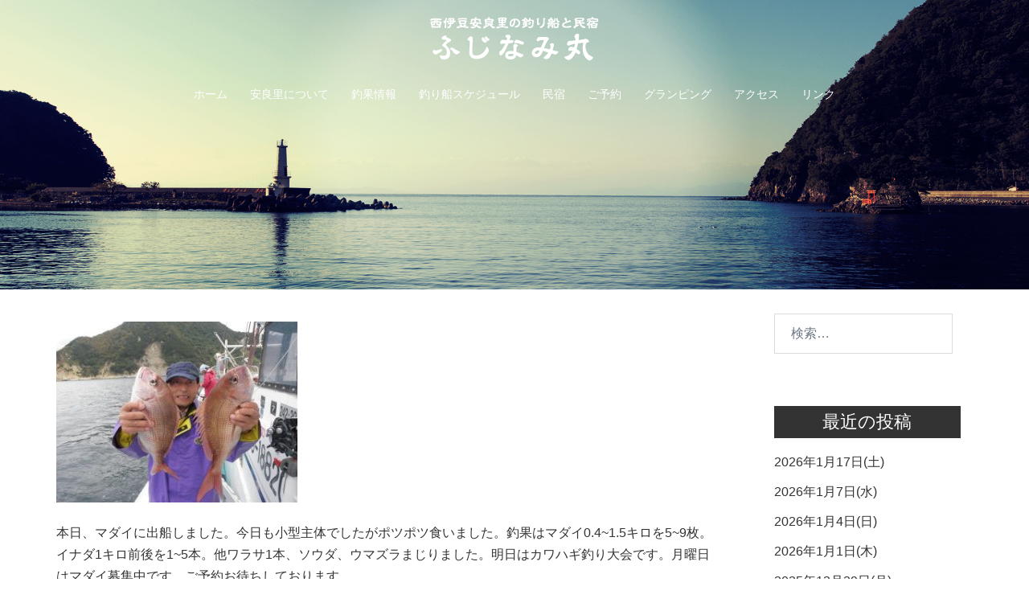

--- FILE ---
content_type: text/html; charset=UTF-8
request_url: https://fujinamimaru.jp/2015/10/17/2015%E5%B9%B410%E6%9C%8817%E6%97%A5%EF%BC%88%E5%9C%9F%EF%BC%89/
body_size: 17728
content:
<!DOCTYPE html>
<html lang="ja">
<head>
<meta charset="UTF-8">
<meta name="viewport" content="width=device-width, initial-scale=1">
<link rel="profile" href="http://gmpg.org/xfn/11">
<link rel="pingback" href="https://fujinamimaru.jp/xmlrpc.php">

<meta name='robots' content='index, follow, max-image-preview:large, max-snippet:-1, max-video-preview:-1' />

	<!-- This site is optimized with the Yoast SEO plugin v26.8 - https://yoast.com/product/yoast-seo-wordpress/ -->
	<title>2015年10月17日（土） | 伊豆の釣り船｜ふじなみ丸</title>
	<link rel="canonical" href="https://fujinamimaru.jp/2015/10/17/2015年10月17日（土）/" />
	<meta property="og:locale" content="ja_JP" />
	<meta property="og:type" content="article" />
	<meta property="og:title" content="2015年10月17日（土） | 伊豆の釣り船｜ふじなみ丸" />
	<meta property="og:description" content="本日、マダイに出船しました。今日も小型主体でしたがポツポツ食いました。釣果はマダイ0.4~1.5キロを5~9枚。イナダ1キロ前後を1~5本。他ワラサ1本、ソウダ、ウマズラまじりました。明日はカワハギ釣り大会です。月曜日はマダイ募集中です。ご予約お待ちしておりま [&hellip;]" />
	<meta property="og:url" content="https://fujinamimaru.jp/2015/10/17/2015年10月17日（土）/" />
	<meta property="og:site_name" content="伊豆の釣り船｜ふじなみ丸" />
	<meta property="article:published_time" content="2015-10-16T15:04:37+00:00" />
	<meta property="article:modified_time" content="2016-12-14T15:05:37+00:00" />
	<meta property="og:image" content="https://fujinamimaru.jp/wp-content/uploads/2016/12/P10101341.jpg" />
	<meta property="og:image:width" content="320" />
	<meta property="og:image:height" content="240" />
	<meta property="og:image:type" content="image/jpeg" />
	<meta name="author" content="fumiyoshi" />
	<meta name="twitter:card" content="summary_large_image" />
	<meta name="twitter:label1" content="執筆者" />
	<meta name="twitter:data1" content="fumiyoshi" />
	<script type="application/ld+json" class="yoast-schema-graph">{"@context":"https://schema.org","@graph":[{"@type":"Article","@id":"https://fujinamimaru.jp/2015/10/17/2015%e5%b9%b410%e6%9c%8817%e6%97%a5%ef%bc%88%e5%9c%9f%ef%bc%89/#article","isPartOf":{"@id":"https://fujinamimaru.jp/2015/10/17/2015%e5%b9%b410%e6%9c%8817%e6%97%a5%ef%bc%88%e5%9c%9f%ef%bc%89/"},"author":{"name":"fumiyoshi","@id":"https://fujinamimaru.jp/#/schema/person/09250056527bebdfef133de11bd9d264"},"headline":"2015年10月17日（土）","datePublished":"2015-10-16T15:04:37+00:00","dateModified":"2016-12-14T15:05:37+00:00","mainEntityOfPage":{"@id":"https://fujinamimaru.jp/2015/10/17/2015%e5%b9%b410%e6%9c%8817%e6%97%a5%ef%bc%88%e5%9c%9f%ef%bc%89/"},"wordCount":0,"image":{"@id":"https://fujinamimaru.jp/2015/10/17/2015%e5%b9%b410%e6%9c%8817%e6%97%a5%ef%bc%88%e5%9c%9f%ef%bc%89/#primaryimage"},"thumbnailUrl":"https://fujinamimaru.jp/wp-content/uploads/2016/12/P10101341.jpg","articleSection":["釣果情報"],"inLanguage":"ja"},{"@type":"WebPage","@id":"https://fujinamimaru.jp/2015/10/17/2015%e5%b9%b410%e6%9c%8817%e6%97%a5%ef%bc%88%e5%9c%9f%ef%bc%89/","url":"https://fujinamimaru.jp/2015/10/17/2015%e5%b9%b410%e6%9c%8817%e6%97%a5%ef%bc%88%e5%9c%9f%ef%bc%89/","name":"2015年10月17日（土） | 伊豆の釣り船｜ふじなみ丸","isPartOf":{"@id":"https://fujinamimaru.jp/#website"},"primaryImageOfPage":{"@id":"https://fujinamimaru.jp/2015/10/17/2015%e5%b9%b410%e6%9c%8817%e6%97%a5%ef%bc%88%e5%9c%9f%ef%bc%89/#primaryimage"},"image":{"@id":"https://fujinamimaru.jp/2015/10/17/2015%e5%b9%b410%e6%9c%8817%e6%97%a5%ef%bc%88%e5%9c%9f%ef%bc%89/#primaryimage"},"thumbnailUrl":"https://fujinamimaru.jp/wp-content/uploads/2016/12/P10101341.jpg","datePublished":"2015-10-16T15:04:37+00:00","dateModified":"2016-12-14T15:05:37+00:00","author":{"@id":"https://fujinamimaru.jp/#/schema/person/09250056527bebdfef133de11bd9d264"},"breadcrumb":{"@id":"https://fujinamimaru.jp/2015/10/17/2015%e5%b9%b410%e6%9c%8817%e6%97%a5%ef%bc%88%e5%9c%9f%ef%bc%89/#breadcrumb"},"inLanguage":"ja","potentialAction":[{"@type":"ReadAction","target":["https://fujinamimaru.jp/2015/10/17/2015%e5%b9%b410%e6%9c%8817%e6%97%a5%ef%bc%88%e5%9c%9f%ef%bc%89/"]}]},{"@type":"ImageObject","inLanguage":"ja","@id":"https://fujinamimaru.jp/2015/10/17/2015%e5%b9%b410%e6%9c%8817%e6%97%a5%ef%bc%88%e5%9c%9f%ef%bc%89/#primaryimage","url":"https://fujinamimaru.jp/wp-content/uploads/2016/12/P10101341.jpg","contentUrl":"https://fujinamimaru.jp/wp-content/uploads/2016/12/P10101341.jpg","width":320,"height":240,"caption":"OLYMPUS DIGITAL CAMERA"},{"@type":"BreadcrumbList","@id":"https://fujinamimaru.jp/2015/10/17/2015%e5%b9%b410%e6%9c%8817%e6%97%a5%ef%bc%88%e5%9c%9f%ef%bc%89/#breadcrumb","itemListElement":[{"@type":"ListItem","position":1,"name":"ホーム","item":"https://fujinamimaru.jp/"},{"@type":"ListItem","position":2,"name":"2015年10月17日（土）"}]},{"@type":"WebSite","@id":"https://fujinamimaru.jp/#website","url":"https://fujinamimaru.jp/","name":"伊豆の釣り船｜ふじなみ丸","description":"","potentialAction":[{"@type":"SearchAction","target":{"@type":"EntryPoint","urlTemplate":"https://fujinamimaru.jp/?s={search_term_string}"},"query-input":{"@type":"PropertyValueSpecification","valueRequired":true,"valueName":"search_term_string"}}],"inLanguage":"ja"},{"@type":"Person","@id":"https://fujinamimaru.jp/#/schema/person/09250056527bebdfef133de11bd9d264","name":"fumiyoshi","image":{"@type":"ImageObject","inLanguage":"ja","@id":"https://fujinamimaru.jp/#/schema/person/image/","url":"https://secure.gravatar.com/avatar/22c1583bdcfa53d0e3aa5b9bced102fdddf59c4a0c638bf5e29dcfa5d9b9c9f7?s=96&d=mm&r=g","contentUrl":"https://secure.gravatar.com/avatar/22c1583bdcfa53d0e3aa5b9bced102fdddf59c4a0c638bf5e29dcfa5d9b9c9f7?s=96&d=mm&r=g","caption":"fumiyoshi"},"url":"https://fujinamimaru.jp/author/fumiyoshi/"}]}</script>
	<!-- / Yoast SEO plugin. -->


<link rel='dns-prefetch' href='//fonts.googleapis.com' />
<link rel="alternate" type="application/rss+xml" title="伊豆の釣り船｜ふじなみ丸 &raquo; フィード" href="https://fujinamimaru.jp/feed/" />
<link rel="alternate" type="application/rss+xml" title="伊豆の釣り船｜ふじなみ丸 &raquo; コメントフィード" href="https://fujinamimaru.jp/comments/feed/" />
<link rel="alternate" title="oEmbed (JSON)" type="application/json+oembed" href="https://fujinamimaru.jp/wp-json/oembed/1.0/embed?url=https%3A%2F%2Ffujinamimaru.jp%2F2015%2F10%2F17%2F2015%25e5%25b9%25b410%25e6%259c%258817%25e6%2597%25a5%25ef%25bc%2588%25e5%259c%259f%25ef%25bc%2589%2F" />
<link rel="alternate" title="oEmbed (XML)" type="text/xml+oembed" href="https://fujinamimaru.jp/wp-json/oembed/1.0/embed?url=https%3A%2F%2Ffujinamimaru.jp%2F2015%2F10%2F17%2F2015%25e5%25b9%25b410%25e6%259c%258817%25e6%2597%25a5%25ef%25bc%2588%25e5%259c%259f%25ef%25bc%2589%2F&#038;format=xml" />
		<!-- This site uses the Google Analytics by MonsterInsights plugin v9.0.1 - Using Analytics tracking - https://www.monsterinsights.com/ -->
		<!-- Note: MonsterInsights is not currently configured on this site. The site owner needs to authenticate with Google Analytics in the MonsterInsights settings panel. -->
					<!-- No tracking code set -->
				<!-- / Google Analytics by MonsterInsights -->
		<style id='wp-img-auto-sizes-contain-inline-css' type='text/css'>
img:is([sizes=auto i],[sizes^="auto," i]){contain-intrinsic-size:3000px 1500px}
/*# sourceURL=wp-img-auto-sizes-contain-inline-css */
</style>
<link rel='stylesheet' id='sbi_styles-css' href='https://fujinamimaru.jp/wp-content/plugins/instagram-feed/css/sbi-styles.min.css?ver=6.10.0' type='text/css' media='all' />
<link rel='stylesheet' id='sydney-bootstrap-css' href='https://fujinamimaru.jp/wp-content/themes/sydney/css/bootstrap/bootstrap.min.css?ver=1' type='text/css' media='all' />
<style id='wp-block-library-inline-css' type='text/css'>
:root{--wp-block-synced-color:#7a00df;--wp-block-synced-color--rgb:122,0,223;--wp-bound-block-color:var(--wp-block-synced-color);--wp-editor-canvas-background:#ddd;--wp-admin-theme-color:#007cba;--wp-admin-theme-color--rgb:0,124,186;--wp-admin-theme-color-darker-10:#006ba1;--wp-admin-theme-color-darker-10--rgb:0,107,160.5;--wp-admin-theme-color-darker-20:#005a87;--wp-admin-theme-color-darker-20--rgb:0,90,135;--wp-admin-border-width-focus:2px}@media (min-resolution:192dpi){:root{--wp-admin-border-width-focus:1.5px}}.wp-element-button{cursor:pointer}:root .has-very-light-gray-background-color{background-color:#eee}:root .has-very-dark-gray-background-color{background-color:#313131}:root .has-very-light-gray-color{color:#eee}:root .has-very-dark-gray-color{color:#313131}:root .has-vivid-green-cyan-to-vivid-cyan-blue-gradient-background{background:linear-gradient(135deg,#00d084,#0693e3)}:root .has-purple-crush-gradient-background{background:linear-gradient(135deg,#34e2e4,#4721fb 50%,#ab1dfe)}:root .has-hazy-dawn-gradient-background{background:linear-gradient(135deg,#faaca8,#dad0ec)}:root .has-subdued-olive-gradient-background{background:linear-gradient(135deg,#fafae1,#67a671)}:root .has-atomic-cream-gradient-background{background:linear-gradient(135deg,#fdd79a,#004a59)}:root .has-nightshade-gradient-background{background:linear-gradient(135deg,#330968,#31cdcf)}:root .has-midnight-gradient-background{background:linear-gradient(135deg,#020381,#2874fc)}:root{--wp--preset--font-size--normal:16px;--wp--preset--font-size--huge:42px}.has-regular-font-size{font-size:1em}.has-larger-font-size{font-size:2.625em}.has-normal-font-size{font-size:var(--wp--preset--font-size--normal)}.has-huge-font-size{font-size:var(--wp--preset--font-size--huge)}.has-text-align-center{text-align:center}.has-text-align-left{text-align:left}.has-text-align-right{text-align:right}.has-fit-text{white-space:nowrap!important}#end-resizable-editor-section{display:none}.aligncenter{clear:both}.items-justified-left{justify-content:flex-start}.items-justified-center{justify-content:center}.items-justified-right{justify-content:flex-end}.items-justified-space-between{justify-content:space-between}.screen-reader-text{border:0;clip-path:inset(50%);height:1px;margin:-1px;overflow:hidden;padding:0;position:absolute;width:1px;word-wrap:normal!important}.screen-reader-text:focus{background-color:#ddd;clip-path:none;color:#444;display:block;font-size:1em;height:auto;left:5px;line-height:normal;padding:15px 23px 14px;text-decoration:none;top:5px;width:auto;z-index:100000}html :where(.has-border-color){border-style:solid}html :where([style*=border-top-color]){border-top-style:solid}html :where([style*=border-right-color]){border-right-style:solid}html :where([style*=border-bottom-color]){border-bottom-style:solid}html :where([style*=border-left-color]){border-left-style:solid}html :where([style*=border-width]){border-style:solid}html :where([style*=border-top-width]){border-top-style:solid}html :where([style*=border-right-width]){border-right-style:solid}html :where([style*=border-bottom-width]){border-bottom-style:solid}html :where([style*=border-left-width]){border-left-style:solid}html :where(img[class*=wp-image-]){height:auto;max-width:100%}:where(figure){margin:0 0 1em}html :where(.is-position-sticky){--wp-admin--admin-bar--position-offset:var(--wp-admin--admin-bar--height,0px)}@media screen and (max-width:600px){html :where(.is-position-sticky){--wp-admin--admin-bar--position-offset:0px}}

/*# sourceURL=wp-block-library-inline-css */
</style><style id='global-styles-inline-css' type='text/css'>
:root{--wp--preset--aspect-ratio--square: 1;--wp--preset--aspect-ratio--4-3: 4/3;--wp--preset--aspect-ratio--3-4: 3/4;--wp--preset--aspect-ratio--3-2: 3/2;--wp--preset--aspect-ratio--2-3: 2/3;--wp--preset--aspect-ratio--16-9: 16/9;--wp--preset--aspect-ratio--9-16: 9/16;--wp--preset--color--black: #000000;--wp--preset--color--cyan-bluish-gray: #abb8c3;--wp--preset--color--white: #ffffff;--wp--preset--color--pale-pink: #f78da7;--wp--preset--color--vivid-red: #cf2e2e;--wp--preset--color--luminous-vivid-orange: #ff6900;--wp--preset--color--luminous-vivid-amber: #fcb900;--wp--preset--color--light-green-cyan: #7bdcb5;--wp--preset--color--vivid-green-cyan: #00d084;--wp--preset--color--pale-cyan-blue: #8ed1fc;--wp--preset--color--vivid-cyan-blue: #0693e3;--wp--preset--color--vivid-purple: #9b51e0;--wp--preset--color--global-color-1: var(--sydney-global-color-1);--wp--preset--color--global-color-2: var(--sydney-global-color-2);--wp--preset--color--global-color-3: var(--sydney-global-color-3);--wp--preset--color--global-color-4: var(--sydney-global-color-4);--wp--preset--color--global-color-5: var(--sydney-global-color-5);--wp--preset--color--global-color-6: var(--sydney-global-color-6);--wp--preset--color--global-color-7: var(--sydney-global-color-7);--wp--preset--color--global-color-8: var(--sydney-global-color-8);--wp--preset--color--global-color-9: var(--sydney-global-color-9);--wp--preset--gradient--vivid-cyan-blue-to-vivid-purple: linear-gradient(135deg,rgb(6,147,227) 0%,rgb(155,81,224) 100%);--wp--preset--gradient--light-green-cyan-to-vivid-green-cyan: linear-gradient(135deg,rgb(122,220,180) 0%,rgb(0,208,130) 100%);--wp--preset--gradient--luminous-vivid-amber-to-luminous-vivid-orange: linear-gradient(135deg,rgb(252,185,0) 0%,rgb(255,105,0) 100%);--wp--preset--gradient--luminous-vivid-orange-to-vivid-red: linear-gradient(135deg,rgb(255,105,0) 0%,rgb(207,46,46) 100%);--wp--preset--gradient--very-light-gray-to-cyan-bluish-gray: linear-gradient(135deg,rgb(238,238,238) 0%,rgb(169,184,195) 100%);--wp--preset--gradient--cool-to-warm-spectrum: linear-gradient(135deg,rgb(74,234,220) 0%,rgb(151,120,209) 20%,rgb(207,42,186) 40%,rgb(238,44,130) 60%,rgb(251,105,98) 80%,rgb(254,248,76) 100%);--wp--preset--gradient--blush-light-purple: linear-gradient(135deg,rgb(255,206,236) 0%,rgb(152,150,240) 100%);--wp--preset--gradient--blush-bordeaux: linear-gradient(135deg,rgb(254,205,165) 0%,rgb(254,45,45) 50%,rgb(107,0,62) 100%);--wp--preset--gradient--luminous-dusk: linear-gradient(135deg,rgb(255,203,112) 0%,rgb(199,81,192) 50%,rgb(65,88,208) 100%);--wp--preset--gradient--pale-ocean: linear-gradient(135deg,rgb(255,245,203) 0%,rgb(182,227,212) 50%,rgb(51,167,181) 100%);--wp--preset--gradient--electric-grass: linear-gradient(135deg,rgb(202,248,128) 0%,rgb(113,206,126) 100%);--wp--preset--gradient--midnight: linear-gradient(135deg,rgb(2,3,129) 0%,rgb(40,116,252) 100%);--wp--preset--font-size--small: 13px;--wp--preset--font-size--medium: 20px;--wp--preset--font-size--large: 36px;--wp--preset--font-size--x-large: 42px;--wp--preset--spacing--20: 10px;--wp--preset--spacing--30: 20px;--wp--preset--spacing--40: 30px;--wp--preset--spacing--50: clamp(30px, 5vw, 60px);--wp--preset--spacing--60: clamp(30px, 7vw, 80px);--wp--preset--spacing--70: clamp(50px, 7vw, 100px);--wp--preset--spacing--80: clamp(50px, 10vw, 120px);--wp--preset--shadow--natural: 6px 6px 9px rgba(0, 0, 0, 0.2);--wp--preset--shadow--deep: 12px 12px 50px rgba(0, 0, 0, 0.4);--wp--preset--shadow--sharp: 6px 6px 0px rgba(0, 0, 0, 0.2);--wp--preset--shadow--outlined: 6px 6px 0px -3px rgb(255, 255, 255), 6px 6px rgb(0, 0, 0);--wp--preset--shadow--crisp: 6px 6px 0px rgb(0, 0, 0);}:root { --wp--style--global--content-size: 740px;--wp--style--global--wide-size: 1140px; }:where(body) { margin: 0; }.wp-site-blocks { padding-top: var(--wp--style--root--padding-top); padding-bottom: var(--wp--style--root--padding-bottom); }.has-global-padding { padding-right: var(--wp--style--root--padding-right); padding-left: var(--wp--style--root--padding-left); }.has-global-padding > .alignfull { margin-right: calc(var(--wp--style--root--padding-right) * -1); margin-left: calc(var(--wp--style--root--padding-left) * -1); }.has-global-padding :where(:not(.alignfull.is-layout-flow) > .has-global-padding:not(.wp-block-block, .alignfull)) { padding-right: 0; padding-left: 0; }.has-global-padding :where(:not(.alignfull.is-layout-flow) > .has-global-padding:not(.wp-block-block, .alignfull)) > .alignfull { margin-left: 0; margin-right: 0; }.wp-site-blocks > .alignleft { float: left; margin-right: 2em; }.wp-site-blocks > .alignright { float: right; margin-left: 2em; }.wp-site-blocks > .aligncenter { justify-content: center; margin-left: auto; margin-right: auto; }:where(.wp-site-blocks) > * { margin-block-start: 24px; margin-block-end: 0; }:where(.wp-site-blocks) > :first-child { margin-block-start: 0; }:where(.wp-site-blocks) > :last-child { margin-block-end: 0; }:root { --wp--style--block-gap: 24px; }:root :where(.is-layout-flow) > :first-child{margin-block-start: 0;}:root :where(.is-layout-flow) > :last-child{margin-block-end: 0;}:root :where(.is-layout-flow) > *{margin-block-start: 24px;margin-block-end: 0;}:root :where(.is-layout-constrained) > :first-child{margin-block-start: 0;}:root :where(.is-layout-constrained) > :last-child{margin-block-end: 0;}:root :where(.is-layout-constrained) > *{margin-block-start: 24px;margin-block-end: 0;}:root :where(.is-layout-flex){gap: 24px;}:root :where(.is-layout-grid){gap: 24px;}.is-layout-flow > .alignleft{float: left;margin-inline-start: 0;margin-inline-end: 2em;}.is-layout-flow > .alignright{float: right;margin-inline-start: 2em;margin-inline-end: 0;}.is-layout-flow > .aligncenter{margin-left: auto !important;margin-right: auto !important;}.is-layout-constrained > .alignleft{float: left;margin-inline-start: 0;margin-inline-end: 2em;}.is-layout-constrained > .alignright{float: right;margin-inline-start: 2em;margin-inline-end: 0;}.is-layout-constrained > .aligncenter{margin-left: auto !important;margin-right: auto !important;}.is-layout-constrained > :where(:not(.alignleft):not(.alignright):not(.alignfull)){max-width: var(--wp--style--global--content-size);margin-left: auto !important;margin-right: auto !important;}.is-layout-constrained > .alignwide{max-width: var(--wp--style--global--wide-size);}body .is-layout-flex{display: flex;}.is-layout-flex{flex-wrap: wrap;align-items: center;}.is-layout-flex > :is(*, div){margin: 0;}body .is-layout-grid{display: grid;}.is-layout-grid > :is(*, div){margin: 0;}body{--wp--style--root--padding-top: 0px;--wp--style--root--padding-right: 0px;--wp--style--root--padding-bottom: 0px;--wp--style--root--padding-left: 0px;}a:where(:not(.wp-element-button)){text-decoration: underline;}:root :where(.wp-element-button, .wp-block-button__link){background-color: #32373c;border-width: 0;color: #fff;font-family: inherit;font-size: inherit;font-style: inherit;font-weight: inherit;letter-spacing: inherit;line-height: inherit;padding-top: calc(0.667em + 2px);padding-right: calc(1.333em + 2px);padding-bottom: calc(0.667em + 2px);padding-left: calc(1.333em + 2px);text-decoration: none;text-transform: inherit;}.has-black-color{color: var(--wp--preset--color--black) !important;}.has-cyan-bluish-gray-color{color: var(--wp--preset--color--cyan-bluish-gray) !important;}.has-white-color{color: var(--wp--preset--color--white) !important;}.has-pale-pink-color{color: var(--wp--preset--color--pale-pink) !important;}.has-vivid-red-color{color: var(--wp--preset--color--vivid-red) !important;}.has-luminous-vivid-orange-color{color: var(--wp--preset--color--luminous-vivid-orange) !important;}.has-luminous-vivid-amber-color{color: var(--wp--preset--color--luminous-vivid-amber) !important;}.has-light-green-cyan-color{color: var(--wp--preset--color--light-green-cyan) !important;}.has-vivid-green-cyan-color{color: var(--wp--preset--color--vivid-green-cyan) !important;}.has-pale-cyan-blue-color{color: var(--wp--preset--color--pale-cyan-blue) !important;}.has-vivid-cyan-blue-color{color: var(--wp--preset--color--vivid-cyan-blue) !important;}.has-vivid-purple-color{color: var(--wp--preset--color--vivid-purple) !important;}.has-global-color-1-color{color: var(--wp--preset--color--global-color-1) !important;}.has-global-color-2-color{color: var(--wp--preset--color--global-color-2) !important;}.has-global-color-3-color{color: var(--wp--preset--color--global-color-3) !important;}.has-global-color-4-color{color: var(--wp--preset--color--global-color-4) !important;}.has-global-color-5-color{color: var(--wp--preset--color--global-color-5) !important;}.has-global-color-6-color{color: var(--wp--preset--color--global-color-6) !important;}.has-global-color-7-color{color: var(--wp--preset--color--global-color-7) !important;}.has-global-color-8-color{color: var(--wp--preset--color--global-color-8) !important;}.has-global-color-9-color{color: var(--wp--preset--color--global-color-9) !important;}.has-black-background-color{background-color: var(--wp--preset--color--black) !important;}.has-cyan-bluish-gray-background-color{background-color: var(--wp--preset--color--cyan-bluish-gray) !important;}.has-white-background-color{background-color: var(--wp--preset--color--white) !important;}.has-pale-pink-background-color{background-color: var(--wp--preset--color--pale-pink) !important;}.has-vivid-red-background-color{background-color: var(--wp--preset--color--vivid-red) !important;}.has-luminous-vivid-orange-background-color{background-color: var(--wp--preset--color--luminous-vivid-orange) !important;}.has-luminous-vivid-amber-background-color{background-color: var(--wp--preset--color--luminous-vivid-amber) !important;}.has-light-green-cyan-background-color{background-color: var(--wp--preset--color--light-green-cyan) !important;}.has-vivid-green-cyan-background-color{background-color: var(--wp--preset--color--vivid-green-cyan) !important;}.has-pale-cyan-blue-background-color{background-color: var(--wp--preset--color--pale-cyan-blue) !important;}.has-vivid-cyan-blue-background-color{background-color: var(--wp--preset--color--vivid-cyan-blue) !important;}.has-vivid-purple-background-color{background-color: var(--wp--preset--color--vivid-purple) !important;}.has-global-color-1-background-color{background-color: var(--wp--preset--color--global-color-1) !important;}.has-global-color-2-background-color{background-color: var(--wp--preset--color--global-color-2) !important;}.has-global-color-3-background-color{background-color: var(--wp--preset--color--global-color-3) !important;}.has-global-color-4-background-color{background-color: var(--wp--preset--color--global-color-4) !important;}.has-global-color-5-background-color{background-color: var(--wp--preset--color--global-color-5) !important;}.has-global-color-6-background-color{background-color: var(--wp--preset--color--global-color-6) !important;}.has-global-color-7-background-color{background-color: var(--wp--preset--color--global-color-7) !important;}.has-global-color-8-background-color{background-color: var(--wp--preset--color--global-color-8) !important;}.has-global-color-9-background-color{background-color: var(--wp--preset--color--global-color-9) !important;}.has-black-border-color{border-color: var(--wp--preset--color--black) !important;}.has-cyan-bluish-gray-border-color{border-color: var(--wp--preset--color--cyan-bluish-gray) !important;}.has-white-border-color{border-color: var(--wp--preset--color--white) !important;}.has-pale-pink-border-color{border-color: var(--wp--preset--color--pale-pink) !important;}.has-vivid-red-border-color{border-color: var(--wp--preset--color--vivid-red) !important;}.has-luminous-vivid-orange-border-color{border-color: var(--wp--preset--color--luminous-vivid-orange) !important;}.has-luminous-vivid-amber-border-color{border-color: var(--wp--preset--color--luminous-vivid-amber) !important;}.has-light-green-cyan-border-color{border-color: var(--wp--preset--color--light-green-cyan) !important;}.has-vivid-green-cyan-border-color{border-color: var(--wp--preset--color--vivid-green-cyan) !important;}.has-pale-cyan-blue-border-color{border-color: var(--wp--preset--color--pale-cyan-blue) !important;}.has-vivid-cyan-blue-border-color{border-color: var(--wp--preset--color--vivid-cyan-blue) !important;}.has-vivid-purple-border-color{border-color: var(--wp--preset--color--vivid-purple) !important;}.has-global-color-1-border-color{border-color: var(--wp--preset--color--global-color-1) !important;}.has-global-color-2-border-color{border-color: var(--wp--preset--color--global-color-2) !important;}.has-global-color-3-border-color{border-color: var(--wp--preset--color--global-color-3) !important;}.has-global-color-4-border-color{border-color: var(--wp--preset--color--global-color-4) !important;}.has-global-color-5-border-color{border-color: var(--wp--preset--color--global-color-5) !important;}.has-global-color-6-border-color{border-color: var(--wp--preset--color--global-color-6) !important;}.has-global-color-7-border-color{border-color: var(--wp--preset--color--global-color-7) !important;}.has-global-color-8-border-color{border-color: var(--wp--preset--color--global-color-8) !important;}.has-global-color-9-border-color{border-color: var(--wp--preset--color--global-color-9) !important;}.has-vivid-cyan-blue-to-vivid-purple-gradient-background{background: var(--wp--preset--gradient--vivid-cyan-blue-to-vivid-purple) !important;}.has-light-green-cyan-to-vivid-green-cyan-gradient-background{background: var(--wp--preset--gradient--light-green-cyan-to-vivid-green-cyan) !important;}.has-luminous-vivid-amber-to-luminous-vivid-orange-gradient-background{background: var(--wp--preset--gradient--luminous-vivid-amber-to-luminous-vivid-orange) !important;}.has-luminous-vivid-orange-to-vivid-red-gradient-background{background: var(--wp--preset--gradient--luminous-vivid-orange-to-vivid-red) !important;}.has-very-light-gray-to-cyan-bluish-gray-gradient-background{background: var(--wp--preset--gradient--very-light-gray-to-cyan-bluish-gray) !important;}.has-cool-to-warm-spectrum-gradient-background{background: var(--wp--preset--gradient--cool-to-warm-spectrum) !important;}.has-blush-light-purple-gradient-background{background: var(--wp--preset--gradient--blush-light-purple) !important;}.has-blush-bordeaux-gradient-background{background: var(--wp--preset--gradient--blush-bordeaux) !important;}.has-luminous-dusk-gradient-background{background: var(--wp--preset--gradient--luminous-dusk) !important;}.has-pale-ocean-gradient-background{background: var(--wp--preset--gradient--pale-ocean) !important;}.has-electric-grass-gradient-background{background: var(--wp--preset--gradient--electric-grass) !important;}.has-midnight-gradient-background{background: var(--wp--preset--gradient--midnight) !important;}.has-small-font-size{font-size: var(--wp--preset--font-size--small) !important;}.has-medium-font-size{font-size: var(--wp--preset--font-size--medium) !important;}.has-large-font-size{font-size: var(--wp--preset--font-size--large) !important;}.has-x-large-font-size{font-size: var(--wp--preset--font-size--x-large) !important;}
/*# sourceURL=global-styles-inline-css */
</style>

<link rel='stylesheet' id='contact-form-7-css' href='https://fujinamimaru.jp/wp-content/plugins/contact-form-7/includes/css/styles.css?ver=6.1.4' type='text/css' media='all' />
<link rel='stylesheet' id='smartcat_team_default_style-css' href='https://fujinamimaru.jp/wp-content/plugins/our-team-enhanced/inc/style/sc_our_team.css?ver=2.5.0' type='text/css' media='all' />
<link rel='stylesheet' id='sydney-google-fonts-css' href='https://fonts.googleapis.com/css2?family=Osaka%3Awght%40600&#038;display=swap&#038;ver=20250902' type='text/css' media='all' />
<link rel='stylesheet' id='sydney-siteorigin-css' href='https://fujinamimaru.jp/wp-content/themes/sydney/css/components/siteorigin.min.css?ver=20251002' type='text/css' media='all' />
<link rel='stylesheet' id='sydney-font-awesome-css' href='https://fujinamimaru.jp/wp-content/themes/sydney/fonts/font-awesome.min.css?ver=20250902' type='text/css' media='all' />
<link rel='stylesheet' id='sydney-style-min-css' href='https://fujinamimaru.jp/wp-content/themes/sydney/css/styles.min.css?ver=20250404' type='text/css' media='all' />
<style id='sydney-style-min-inline-css' type='text/css'>
.woocommerce ul.products li.product{text-align:center;}html{scroll-behavior:smooth;}.header-image{background-size:cover;}.header-image{height:360px;}.header-wrap .col-md-4,.header-wrap .col-md-8{width:100%;text-align:center;}#mainnav{float:none;}#mainnav li{float:none;display:inline-block;}#mainnav ul ul li{display:block;text-align:left;float:left;}.site-logo,.header-wrap .col-md-4{margin-bottom:15px;}.btn-menu{margin:0 auto;float:none;}.header-wrap .container > .row{display:block;}:root{--sydney-global-color-1:#d11b1b;--sydney-global-color-2:#b73d3d;--sydney-global-color-3:#233452;--sydney-global-color-4:#00102E;--sydney-global-color-5:#6d7685;--sydney-global-color-6:#00102E;--sydney-global-color-7:#F4F5F7;--sydney-global-color-8:#dbdbdb;--sydney-global-color-9:#ffffff;}.llms-student-dashboard .llms-button-secondary:hover,.llms-button-action:hover,.read-more-gt,.widget-area .widget_fp_social a,#mainnav ul li a:hover,.sydney_contact_info_widget span,.roll-team .team-content .name,.roll-team .team-item .team-pop .team-social li:hover a,.roll-infomation li.address:before,.roll-infomation li.phone:before,.roll-infomation li.email:before,.roll-testimonials .name,.roll-button.border,.roll-button:hover,.roll-icon-list .icon i,.roll-icon-list .content h3 a:hover,.roll-icon-box.white .content h3 a,.roll-icon-box .icon i,.roll-icon-box .content h3 a:hover,.switcher-container .switcher-icon a:focus,.go-top:hover,.hentry .meta-post a:hover,#mainnav > ul > li > a.active,#mainnav > ul > li > a:hover,button:hover,input[type="button"]:hover,input[type="reset"]:hover,input[type="submit"]:hover,.text-color,.social-menu-widget a,.social-menu-widget a:hover,.archive .team-social li a,a,h1 a,h2 a,h3 a,h4 a,h5 a,h6 a,.classic-alt .meta-post a,.single .hentry .meta-post a,.content-area.modern .hentry .meta-post span:before,.content-area.modern .post-cat{color:var(--sydney-global-color-1)}.llms-student-dashboard .llms-button-secondary,.llms-button-action,.woocommerce #respond input#submit,.woocommerce a.button,.woocommerce button.button,.woocommerce input.button,.project-filter li a.active,.project-filter li a:hover,.preloader .pre-bounce1,.preloader .pre-bounce2,.roll-team .team-item .team-pop,.roll-progress .progress-animate,.roll-socials li a:hover,.roll-project .project-item .project-pop,.roll-project .project-filter li.active,.roll-project .project-filter li:hover,.roll-button.light:hover,.roll-button.border:hover,.roll-button,.roll-icon-box.white .icon,.owl-theme .owl-controls .owl-page.active span,.owl-theme .owl-controls.clickable .owl-page:hover span,.go-top,.bottom .socials li:hover a,.sidebar .widget:before,.blog-pagination ul li.active,.blog-pagination ul li:hover a,.content-area .hentry:after,.text-slider .maintitle:after,.error-wrap #search-submit:hover,#mainnav .sub-menu li:hover > a,#mainnav ul li ul:after,button,input[type="button"],input[type="reset"],input[type="submit"],.panel-grid-cell .widget-title:after,.cart-amount{background-color:var(--sydney-global-color-1)}.llms-student-dashboard .llms-button-secondary,.llms-student-dashboard .llms-button-secondary:hover,.llms-button-action,.llms-button-action:hover,.roll-socials li a:hover,.roll-socials li a,.roll-button.light:hover,.roll-button.border,.roll-button,.roll-icon-list .icon,.roll-icon-box .icon,.owl-theme .owl-controls .owl-page span,.comment .comment-detail,.widget-tags .tag-list a:hover,.blog-pagination ul li,.error-wrap #search-submit:hover,textarea:focus,input[type="text"]:focus,input[type="password"]:focus,input[type="date"]:focus,input[type="number"]:focus,input[type="email"]:focus,input[type="url"]:focus,input[type="search"]:focus,input[type="tel"]:focus,button,input[type="button"],input[type="reset"],input[type="submit"],.archive .team-social li a{border-color:var(--sydney-global-color-1)}.sydney_contact_info_widget span{fill:var(--sydney-global-color-1);}.go-top:hover svg{stroke:var(--sydney-global-color-1);}.site-header.float-header{background-color:rgba(0,0,0,0.9);}@media only screen and (max-width:1024px){.site-header{background-color:#000000;}}#mainnav ul li a,#mainnav ul li::before{color:#ffffff}#mainnav .sub-menu li a{color:#ffffff}#mainnav .sub-menu li a{background:#1c1c1c}.text-slider .maintitle,.text-slider .subtitle{color:#ffffff}body{color:#333333}#secondary{background-color:#ffffff}#secondary,#secondary a:not(.wp-block-button__link){color:#333333}.btn-menu .sydney-svg-icon{fill:#ffffff}#mainnav ul li a:hover,.main-header #mainnav .menu > li > a:hover{color:#d65050}.overlay{background-color:#000000}.page-wrap{padding-top:0;}.page-wrap{padding-bottom:30px;}.slide-inner{display:none;}.slide-inner.text-slider-stopped{display:block;}@media only screen and (max-width:1025px){.mobile-slide{display:block;}.slide-item{background-image:none !important;}.header-slider{}.slide-item{height:auto !important;}.slide-inner{min-height:initial;}}.go-top.show{border-radius:2px;bottom:10px;}.go-top.position-right{right:20px;}.go-top.position-left{left:20px;}.go-top{background-color:;}.go-top:hover{background-color:;}.go-top{color:;}.go-top svg{stroke:;}.go-top:hover{color:;}.go-top:hover svg{stroke:;}.go-top .sydney-svg-icon,.go-top .sydney-svg-icon svg{width:16px;height:16px;}.go-top{padding:15px;}@media (min-width:992px){.site-info{font-size:16px;}}@media (min-width:576px) and (max-width:991px){.site-info{font-size:16px;}}@media (max-width:575px){.site-info{font-size:16px;}}.site-info{border-top:0;}.footer-widgets-grid{gap:30px;}@media (min-width:992px){.footer-widgets-grid{padding-top:95px;padding-bottom:95px;}}@media (min-width:576px) and (max-width:991px){.footer-widgets-grid{padding-top:60px;padding-bottom:60px;}}@media (max-width:575px){.footer-widgets-grid{padding-top:60px;padding-bottom:60px;}}@media (min-width:992px){.sidebar-column .widget .widget-title{font-size:22px;}}@media (min-width:576px) and (max-width:991px){.sidebar-column .widget .widget-title{font-size:22px;}}@media (max-width:575px){.sidebar-column .widget .widget-title{font-size:22px;}}@media (min-width:992px){.footer-widgets{font-size:16px;}}@media (min-width:576px) and (max-width:991px){.footer-widgets{font-size:16px;}}@media (max-width:575px){.footer-widgets{font-size:16px;}}.footer-widgets{background-color:;}.sidebar-column .widget .widget-title{color:;}.sidebar-column .widget h1,.sidebar-column .widget h2,.sidebar-column .widget h3,.sidebar-column .widget h4,.sidebar-column .widget h5,.sidebar-column .widget h6{color:;}.sidebar-column .widget{color:;}#sidebar-footer .widget a{color:;}#sidebar-footer .widget a:hover{color:;}.site-footer{background-color:;}.site-info,.site-info a{color:;}.site-info .sydney-svg-icon svg{fill:;}.site-info{padding-top:20px;padding-bottom:20px;}@media (min-width:992px){button,.roll-button,a.button,.wp-block-button__link,.wp-block-button.is-style-outline a,input[type="button"],input[type="reset"],input[type="submit"]{padding-top:12px;padding-bottom:12px;}}@media (min-width:576px) and (max-width:991px){button,.roll-button,a.button,.wp-block-button__link,.wp-block-button.is-style-outline a,input[type="button"],input[type="reset"],input[type="submit"]{padding-top:12px;padding-bottom:12px;}}@media (max-width:575px){button,.roll-button,a.button,.wp-block-button__link,.wp-block-button.is-style-outline a,input[type="button"],input[type="reset"],input[type="submit"]{padding-top:12px;padding-bottom:12px;}}@media (min-width:992px){button,.roll-button,a.button,.wp-block-button__link,.wp-block-button.is-style-outline a,input[type="button"],input[type="reset"],input[type="submit"]{padding-left:35px;padding-right:35px;}}@media (min-width:576px) and (max-width:991px){button,.roll-button,a.button,.wp-block-button__link,.wp-block-button.is-style-outline a,input[type="button"],input[type="reset"],input[type="submit"]{padding-left:35px;padding-right:35px;}}@media (max-width:575px){button,.roll-button,a.button,.wp-block-button__link,.wp-block-button.is-style-outline a,input[type="button"],input[type="reset"],input[type="submit"]{padding-left:35px;padding-right:35px;}}button,.roll-button,a.button,.wp-block-button__link,input[type="button"],input[type="reset"],input[type="submit"]{border-radius:0;}@media (min-width:992px){button,.roll-button,a.button,.wp-block-button__link,input[type="button"],input[type="reset"],input[type="submit"]{font-size:14px;}}@media (min-width:576px) and (max-width:991px){button,.roll-button,a.button,.wp-block-button__link,input[type="button"],input[type="reset"],input[type="submit"]{font-size:14px;}}@media (max-width:575px){button,.roll-button,a.button,.wp-block-button__link,input[type="button"],input[type="reset"],input[type="submit"]{font-size:14px;}}button,.roll-button,a.button,.wp-block-button__link,input[type="button"],input[type="reset"],input[type="submit"]{text-transform:uppercase;}button,.wp-element-button,div.wpforms-container-full:not(.wpforms-block) .wpforms-form input[type=submit],div.wpforms-container-full:not(.wpforms-block) .wpforms-form button[type=submit],div.wpforms-container-full:not(.wpforms-block) .wpforms-form .wpforms-page-button,.roll-button,a.button,.wp-block-button__link,input[type="button"],input[type="reset"],input[type="submit"]{background-color:;}button:hover,.wp-element-button:hover,div.wpforms-container-full:not(.wpforms-block) .wpforms-form input[type=submit]:hover,div.wpforms-container-full:not(.wpforms-block) .wpforms-form button[type=submit]:hover,div.wpforms-container-full:not(.wpforms-block) .wpforms-form .wpforms-page-button:hover,.roll-button:hover,a.button:hover,.wp-block-button__link:hover,input[type="button"]:hover,input[type="reset"]:hover,input[type="submit"]:hover{background-color:;}button,#sidebar-footer a.wp-block-button__link,.wp-element-button,div.wpforms-container-full:not(.wpforms-block) .wpforms-form input[type=submit],div.wpforms-container-full:not(.wpforms-block) .wpforms-form button[type=submit],div.wpforms-container-full:not(.wpforms-block) .wpforms-form .wpforms-page-button,.checkout-button.button,a.button,.wp-block-button__link,input[type="button"],input[type="reset"],input[type="submit"]{color:;}button:hover,#sidebar-footer .wp-block-button__link:hover,.wp-element-button:hover,div.wpforms-container-full:not(.wpforms-block) .wpforms-form input[type=submit]:hover,div.wpforms-container-full:not(.wpforms-block) .wpforms-form button[type=submit]:hover,div.wpforms-container-full:not(.wpforms-block) .wpforms-form .wpforms-page-button:hover,.roll-button:hover,a.button:hover,.wp-block-button__link:hover,input[type="button"]:hover,input[type="reset"]:hover,input[type="submit"]:hover{color:;}.is-style-outline .wp-block-button__link,div.wpforms-container-full:not(.wpforms-block) .wpforms-form input[type=submit],div.wpforms-container-full:not(.wpforms-block) .wpforms-form button[type=submit],div.wpforms-container-full:not(.wpforms-block) .wpforms-form .wpforms-page-button,.roll-button,.wp-block-button__link.is-style-outline,button,a.button,.wp-block-button__link,input[type="button"],input[type="reset"],input[type="submit"]{border-color:;}button:hover,div.wpforms-container-full:not(.wpforms-block) .wpforms-form input[type=submit]:hover,div.wpforms-container-full:not(.wpforms-block) .wpforms-form button[type=submit]:hover,div.wpforms-container-full:not(.wpforms-block) .wpforms-form .wpforms-page-button:hover,.roll-button:hover,a.button:hover,.wp-block-button__link:hover,input[type="button"]:hover,input[type="reset"]:hover,input[type="submit"]:hover{border-color:;}.posts-layout .list-image{width:30%;}.posts-layout .list-content{width:70%;}.content-area:not(.layout4):not(.layout6) .posts-layout .entry-thumb{margin:0 0 24px 0;}.layout4 .entry-thumb,.layout6 .entry-thumb{margin:0 24px 0 0;}.layout6 article:nth-of-type(even) .list-image .entry-thumb{margin:0 0 0 24px;}.posts-layout .entry-header{margin-bottom:24px;}.posts-layout .entry-meta.below-excerpt{margin:15px 0 0;}.posts-layout .entry-meta.above-title{margin:0 0 15px;}.single .entry-header .entry-title{color:;}.single .entry-header .entry-meta,.single .entry-header .entry-meta a{color:;}@media (min-width:992px){.single .entry-meta{font-size:12px;}}@media (min-width:576px) and (max-width:991px){.single .entry-meta{font-size:12px;}}@media (max-width:575px){.single .entry-meta{font-size:12px;}}@media (min-width:992px){.single .entry-header .entry-title{font-size:48px;}}@media (min-width:576px) and (max-width:991px){.single .entry-header .entry-title{font-size:32px;}}@media (max-width:575px){.single .entry-header .entry-title{font-size:32px;}}.posts-layout .entry-post{color:#233452;}.posts-layout .entry-title a{color:#00102E;}.posts-layout .author,.posts-layout .entry-meta a{color:#6d7685;}@media (min-width:992px){.posts-layout .entry-post{font-size:16px;}}@media (min-width:576px) and (max-width:991px){.posts-layout .entry-post{font-size:16px;}}@media (max-width:575px){.posts-layout .entry-post{font-size:16px;}}@media (min-width:992px){.posts-layout .entry-meta{font-size:12px;}}@media (min-width:576px) and (max-width:991px){.posts-layout .entry-meta{font-size:12px;}}@media (max-width:575px){.posts-layout .entry-meta{font-size:12px;}}@media (min-width:992px){.posts-layout .entry-title{font-size:32px;}}@media (min-width:576px) and (max-width:991px){.posts-layout .entry-title{font-size:32px;}}@media (max-width:575px){.posts-layout .entry-title{font-size:32px;}}.single .entry-header{margin-bottom:40px;}.single .entry-thumb{margin-bottom:40px;}.single .entry-meta-above{margin-bottom:24px;}.single .entry-meta-below{margin-top:24px;}@media (min-width:992px){.custom-logo-link img{max-width:180px;}}@media (min-width:576px) and (max-width:991px){.custom-logo-link img{max-width:100px;}}@media (max-width:575px){.custom-logo-link img{max-width:100px;}}.main-header,.bottom-header-row{border-bottom:0 solid rgba(255,255,255,0.1);}.header_layout_3,.header_layout_4,.header_layout_5{border-bottom:1px solid rgba(255,255,255,0.1);}.main-header:not(.sticky-active),.header-search-form{background-color:;}.main-header.sticky-active{background-color:;}.main-header .site-title a,.main-header .site-description,.main-header #mainnav .menu > li > a,#mainnav .nav-menu > li > a,.main-header .header-contact a{color:;}.main-header .sydney-svg-icon svg,.main-header .dropdown-symbol .sydney-svg-icon svg{fill:;}.sticky-active .main-header .site-title a,.sticky-active .main-header .site-description,.sticky-active .main-header #mainnav .menu > li > a,.sticky-active .main-header .header-contact a,.sticky-active .main-header .logout-link,.sticky-active .main-header .html-item,.sticky-active .main-header .sydney-login-toggle{color:;}.sticky-active .main-header .sydney-svg-icon svg,.sticky-active .main-header .dropdown-symbol .sydney-svg-icon svg{fill:;}.bottom-header-row{background-color:;}.bottom-header-row,.bottom-header-row .header-contact a,.bottom-header-row #mainnav .menu > li > a{color:;}.bottom-header-row #mainnav .menu > li > a:hover{color:;}.bottom-header-row .header-item svg,.dropdown-symbol .sydney-svg-icon svg{fill:;}.main-header .site-header-inner,.main-header .top-header-row{padding-top:15px;padding-bottom:15px;}.bottom-header-inner{padding-top:15px;padding-bottom:15px;}.bottom-header-row #mainnav ul ul li,.main-header #mainnav ul ul li{background-color:;}.bottom-header-row #mainnav ul ul li a,.bottom-header-row #mainnav ul ul li:hover a,.main-header #mainnav ul ul li:hover a,.main-header #mainnav ul ul li a{color:;}.bottom-header-row #mainnav ul ul li svg,.main-header #mainnav ul ul li svg{fill:;}.header-item .sydney-svg-icon{width:px;height:px;}.header-item .sydney-svg-icon svg{max-height:-2px;}.header-search-form{background-color:;}#mainnav .sub-menu li:hover>a,.main-header #mainnav ul ul li:hover>a{color:;}.main-header-cart .count-number{color:;}.main-header-cart .widget_shopping_cart .widgettitle:after,.main-header-cart .widget_shopping_cart .woocommerce-mini-cart__buttons:before{background-color:rgba(33,33,33,0.9);}.sydney-offcanvas-menu .mainnav ul li,.mobile-header-item.offcanvas-items,.mobile-header-item.offcanvas-items .social-profile{text-align:left;}.sydney-offcanvas-menu #mainnav ul li{text-align:left;}.sydney-offcanvas-menu #mainnav ul ul a{color:;}.sydney-offcanvas-menu #mainnav > div > ul > li > a{font-size:18px;}.sydney-offcanvas-menu #mainnav ul ul li a{font-size:16px;}.sydney-offcanvas-menu .mainnav a{padding:10px 0;}#masthead-mobile{background-color:;}#masthead-mobile .site-description,#masthead-mobile a:not(.button){color:;}#masthead-mobile svg{fill:;}.mobile-header{padding-top:15px;padding-bottom:15px;}.sydney-offcanvas-menu{background-color:#00102E;}.offcanvas-header-custom-text,.sydney-offcanvas-menu,.sydney-offcanvas-menu #mainnav a:not(.button),.sydney-offcanvas-menu a:not(.button){color:#ffffff;}.sydney-offcanvas-menu svg,.sydney-offcanvas-menu .dropdown-symbol .sydney-svg-icon svg{fill:#ffffff;}@media (min-width:992px){.site-logo{max-height:100px;}}@media (min-width:576px) and (max-width:991px){.site-logo{max-height:100px;}}@media (max-width:575px){.site-logo{max-height:100px;}}.site-title a,.site-title a:visited,.main-header .site-title a,.main-header .site-title a:visited{color:}.site-description,.main-header .site-description{color:}@media (min-width:992px){.site-title{font-size:14px;}}@media (min-width:576px) and (max-width:991px){.site-title{font-size:24px;}}@media (max-width:575px){.site-title{font-size:20px;}}@media (min-width:992px){.site-description{font-size:14px;}}@media (min-width:576px) and (max-width:991px){.site-description{font-size:16px;}}@media (max-width:575px){.site-description{font-size:16px;}}body{font-family:Osaka,sans-serif;font-weight:regular;}h1,h2,h3,h4,h5,h6,.site-title{font-family:Osaka,sans-serif;font-weight:600;}h1,h2,h3,h4,h5,h6,.site-title{text-decoration:;text-transform:;font-style:;line-height:1.2;letter-spacing:px;}@media (min-width:992px){h1:not(.site-title){font-size:10px;}}@media (min-width:576px) and (max-width:991px){h1:not(.site-title){font-size:42px;}}@media (max-width:575px){h1:not(.site-title){font-size:32px;}}@media (min-width:992px){h2{font-size:26px;}}@media (min-width:576px) and (max-width:991px){h2{font-size:32px;}}@media (max-width:575px){h2{font-size:24px;}}@media (min-width:992px){h3{font-size:22px;}}@media (min-width:576px) and (max-width:991px){h3{font-size:24px;}}@media (max-width:575px){h3{font-size:20px;}}@media (min-width:992px){h4{font-size:20px;}}@media (min-width:576px) and (max-width:991px){h4{font-size:18px;}}@media (max-width:575px){h4{font-size:16px;}}@media (min-width:992px){h5{font-size:14px;}}@media (min-width:576px) and (max-width:991px){h5{font-size:16px;}}@media (max-width:575px){h5{font-size:16px;}}@media (min-width:992px){h6{font-size:14px;}}@media (min-width:576px) and (max-width:991px){h6{font-size:16px;}}@media (max-width:575px){h6{font-size:16px;}}p,.posts-layout .entry-post{text-decoration:}body,.posts-layout .entry-post{text-transform:;font-style:;line-height:1.68;letter-spacing:px;}@media (min-width:992px){body{font-size:16px;}}@media (min-width:576px) and (max-width:991px){body{font-size:16px;}}@media (max-width:575px){body{font-size:16px;}}@media (min-width:992px){.woocommerce div.product .product-gallery-summary .entry-title{font-size:32px;}}@media (min-width:576px) and (max-width:991px){.woocommerce div.product .product-gallery-summary .entry-title{font-size:32px;}}@media (max-width:575px){.woocommerce div.product .product-gallery-summary .entry-title{font-size:32px;}}@media (min-width:992px){.woocommerce div.product .product-gallery-summary .price .amount{font-size:24px;}}@media (min-width:576px) and (max-width:991px){.woocommerce div.product .product-gallery-summary .price .amount{font-size:24px;}}@media (max-width:575px){.woocommerce div.product .product-gallery-summary .price .amount{font-size:24px;}}.woocommerce ul.products li.product .col-md-7 > *,.woocommerce ul.products li.product .col-md-8 > *,.woocommerce ul.products li.product > *{margin-bottom:12px;}.wc-block-grid__product-onsale,span.onsale{border-radius:0;top:20px!important;left:20px!important;}.wc-block-grid__product-onsale,.products span.onsale{left:auto!important;right:20px;}.wc-block-grid__product-onsale,span.onsale{color:;}.wc-block-grid__product-onsale,span.onsale{background-color:;}ul.wc-block-grid__products li.wc-block-grid__product .wc-block-grid__product-title,ul.wc-block-grid__products li.wc-block-grid__product .woocommerce-loop-product__title,ul.wc-block-grid__products li.product .wc-block-grid__product-title,ul.wc-block-grid__products li.product .woocommerce-loop-product__title,ul.products li.wc-block-grid__product .wc-block-grid__product-title,ul.products li.wc-block-grid__product .woocommerce-loop-product__title,ul.products li.product .wc-block-grid__product-title,ul.products li.product .woocommerce-loop-product__title,ul.products li.product .woocommerce-loop-category__title,.woocommerce-loop-product__title .botiga-wc-loop-product__title{color:;}a.wc-forward:not(.checkout-button){color:;}a.wc-forward:not(.checkout-button):hover{color:;}.woocommerce-pagination li .page-numbers:hover{color:;}.woocommerce-sorting-wrapper{border-color:rgba(33,33,33,0.9);}ul.products li.product-category .woocommerce-loop-category__title{text-align:center;}ul.products li.product-category > a,ul.products li.product-category > a > img{border-radius:0;}.entry-content a:not(.button):not(.elementor-button-link):not(.wp-block-button__link){color:;}.entry-content a:not(.button):not(.elementor-button-link):not(.wp-block-button__link):hover{color:;}h1{color:;}h2{color:;}h3{color:;}h4{color:;}h5{color:;}h6{color:;}div.wpforms-container-full:not(.wpforms-block) .wpforms-form input[type=date],div.wpforms-container-full:not(.wpforms-block) .wpforms-form input[type=email],div.wpforms-container-full:not(.wpforms-block) .wpforms-form input[type=number],div.wpforms-container-full:not(.wpforms-block) .wpforms-form input[type=password],div.wpforms-container-full:not(.wpforms-block) .wpforms-form input[type=search],div.wpforms-container-full:not(.wpforms-block) .wpforms-form input[type=tel],div.wpforms-container-full:not(.wpforms-block) .wpforms-form input[type=text],div.wpforms-container-full:not(.wpforms-block) .wpforms-form input[type=url],div.wpforms-container-full:not(.wpforms-block) .wpforms-form select,div.wpforms-container-full:not(.wpforms-block) .wpforms-form textarea,input[type="text"],input[type="email"],input[type="url"],input[type="password"],input[type="search"],input[type="number"],input[type="tel"],input[type="date"],textarea,select,.woocommerce .select2-container .select2-selection--single,.woocommerce-page .select2-container .select2-selection--single,input[type="text"]:focus,input[type="email"]:focus,input[type="url"]:focus,input[type="password"]:focus,input[type="search"]:focus,input[type="number"]:focus,input[type="tel"]:focus,input[type="date"]:focus,textarea:focus,select:focus,.woocommerce .select2-container .select2-selection--single:focus,.woocommerce-page .select2-container .select2-selection--single:focus,.select2-container--default .select2-selection--single .select2-selection__rendered,.wp-block-search .wp-block-search__input,.wp-block-search .wp-block-search__input:focus{color:;}div.wpforms-container-full:not(.wpforms-block) .wpforms-form input[type=date],div.wpforms-container-full:not(.wpforms-block) .wpforms-form input[type=email],div.wpforms-container-full:not(.wpforms-block) .wpforms-form input[type=number],div.wpforms-container-full:not(.wpforms-block) .wpforms-form input[type=password],div.wpforms-container-full:not(.wpforms-block) .wpforms-form input[type=search],div.wpforms-container-full:not(.wpforms-block) .wpforms-form input[type=tel],div.wpforms-container-full:not(.wpforms-block) .wpforms-form input[type=text],div.wpforms-container-full:not(.wpforms-block) .wpforms-form input[type=url],div.wpforms-container-full:not(.wpforms-block) .wpforms-form select,div.wpforms-container-full:not(.wpforms-block) .wpforms-form textarea,input[type="text"],input[type="email"],input[type="url"],input[type="password"],input[type="search"],input[type="number"],input[type="tel"],input[type="date"],textarea,select,.woocommerce .select2-container .select2-selection--single,.woocommerce-page .select2-container .select2-selection--single,.woocommerce-cart .woocommerce-cart-form .actions .coupon input[type="text"]{background-color:;}div.wpforms-container-full:not(.wpforms-block) .wpforms-form input[type=date],div.wpforms-container-full:not(.wpforms-block) .wpforms-form input[type=email],div.wpforms-container-full:not(.wpforms-block) .wpforms-form input[type=number],div.wpforms-container-full:not(.wpforms-block) .wpforms-form input[type=password],div.wpforms-container-full:not(.wpforms-block) .wpforms-form input[type=search],div.wpforms-container-full:not(.wpforms-block) .wpforms-form input[type=tel],div.wpforms-container-full:not(.wpforms-block) .wpforms-form input[type=text],div.wpforms-container-full:not(.wpforms-block) .wpforms-form input[type=url],div.wpforms-container-full:not(.wpforms-block) .wpforms-form select,div.wpforms-container-full:not(.wpforms-block) .wpforms-form textarea,input[type="text"],input[type="email"],input[type="url"],input[type="password"],input[type="search"],input[type="number"],input[type="tel"],input[type="range"],input[type="date"],input[type="month"],input[type="week"],input[type="time"],input[type="datetime"],input[type="datetime-local"],input[type="color"],textarea,select,.woocommerce .select2-container .select2-selection--single,.woocommerce-page .select2-container .select2-selection--single,.woocommerce-account fieldset,.woocommerce-account .woocommerce-form-login,.woocommerce-account .woocommerce-form-register,.woocommerce-cart .woocommerce-cart-form .actions .coupon input[type="text"],.wp-block-search .wp-block-search__input{border-color:;}input::placeholder{color:;opacity:1;}input:-ms-input-placeholder{color:;}input::-ms-input-placeholder{color:;}img{border-radius:0;}@media (min-width:992px){.wp-caption-text,figcaption{font-size:16px;}}@media (min-width:576px) and (max-width:991px){.wp-caption-text,figcaption{font-size:16px;}}@media (max-width:575px){.wp-caption-text,figcaption{font-size:16px;}}.wp-caption-text,figcaption{color:;}
/*# sourceURL=sydney-style-min-inline-css */
</style>
<link rel='stylesheet' id='sydney-style-css' href='https://fujinamimaru.jp/wp-content/themes/sydney/style.css?ver=20230821' type='text/css' media='all' />
<script type="text/javascript" src="https://fujinamimaru.jp/wp-includes/js/jquery/jquery.min.js?ver=3.7.1" id="jquery-core-js"></script>
<script type="text/javascript" src="https://fujinamimaru.jp/wp-includes/js/jquery/jquery-migrate.min.js?ver=3.4.1" id="jquery-migrate-js"></script>
<script type="text/javascript" src="https://fujinamimaru.jp/wp-content/plugins/our-team-enhanced/inc/script/hc.js?ver=2.5.0" id="smartcat_team_hc_script-js"></script>
<script type="text/javascript" src="https://fujinamimaru.jp/wp-content/plugins/our-team-enhanced/inc/script/carousel.js?ver=2.5.0" id="smartcat_team_carousel_script-js"></script>
<script type="text/javascript" src="https://fujinamimaru.jp/wp-content/plugins/our-team-enhanced/inc/script/sc_our_team.js?ver=2.5.0" id="smartcat_team_default_script-js"></script>
<link rel="https://api.w.org/" href="https://fujinamimaru.jp/wp-json/" /><link rel="alternate" title="JSON" type="application/json" href="https://fujinamimaru.jp/wp-json/wp/v2/posts/916" /><link rel="EditURI" type="application/rsd+xml" title="RSD" href="https://fujinamimaru.jp/xmlrpc.php?rsd" />
<meta name="generator" content="WordPress 6.9" />
<link rel='shortlink' href='https://fujinamimaru.jp/?p=916' />
        <style>
            
            #sc_our_team a,
            .sc_our_team_lightbox .name,
            .sc_personal_quote span.sc_team_icon-quote-left{ color: #1F7DCF; }
            .grid#sc_our_team .sc_team_member .sc_team_member_name,
            .grid#sc_our_team .sc_team_member .sc_team_member_jobtitle,
            .grid_circles#sc_our_team .sc_team_member .sc_team_member_jobtitle,
            .grid_circles#sc_our_team .sc_team_member .sc_team_member_name,
            #sc_our_team_lightbox .progress,
            .sc_our_team_panel .sc-right-panel .sc-name,
            #sc_our_team .sc_team_member .icons span,
            .sc_our_team_panel .sc-right-panel .sc-skills .progress,
            #sc_our_team_lightbox .sc_our_team_lightbox .social span,
            .sc_team_single_member .sc_team_single_skills .progress{ background: #1F7DCF;}
            .stacked#sc_our_team .smartcat_team_member{ border-color: #1F7DCF;}
            /*.grid#sc_our_team .sc_team_member_inner{ height: px; }*/
            .grid#sc_our_team .sc_team_member{ padding: 5px;}
            #sc_our_team_lightbox .sc_our_team_lightbox{ margin-top: px }
            
        </style>
        			<style>
				.sydney-svg-icon {
					display: inline-block;
					width: 16px;
					height: 16px;
					vertical-align: middle;
					line-height: 1;
				}
				.team-item .team-social li .sydney-svg-icon {
					width: 14px;
				}
				.roll-team:not(.style1) .team-item .team-social li .sydney-svg-icon {
					fill: #fff;
				}
				.team-item .team-social li:hover .sydney-svg-icon {
					fill: #000;
				}
				.team_hover_edits .team-social li a .sydney-svg-icon {
					fill: #000;
				}
				.team_hover_edits .team-social li:hover a .sydney-svg-icon {
					fill: #fff;
				}	
				.single-sydney-projects .entry-thumb {
					text-align: left;
				}	

			</style>
		<link rel="preconnect" href="//fonts.googleapis.com"><link rel="preconnect" href="https://fonts.gstatic.com" crossorigin><style type="text/css">.recentcomments a{display:inline !important;padding:0 !important;margin:0 !important;}</style>	<style type="text/css">
		.header-image {
			background-image: url(https://fujinamimaru.jp/wp-content/uploads/2017/01/DSC_3723_header3-min.png);
			display: block;
		}
		@media only screen and (max-width: 1024px) {
			.header-inner {
				display: block;
			}
			.header-image {
				background-image: none;
				height: auto !important;
			}		
		}
	</style>
			<style type="text/css" id="wp-custom-css">
			/*
ここに独自の CSS を追加することができます。

詳しくは上のヘルプアイコンをクリックしてください。
*/

body {
    line-height: 1.7;
}

* {
	font-weight: normal !important;
}

hr {
	background-color: #999;
	height: 1px;
}

/* 固定ページ上部のメニュータイトル非表示 */
h1.title-post {
	display: none;
}

/* トップページ各タイトル */
.panel-grid-cell .widget-title {
	font-size: 32px;
	margin-bottom: 30px;
}

/* ニュース、イベント、本日の釣り船情報の見出し */
h4.entry-title {
	line-height: 1.5;
}

/* トップページ3カラム画像中央寄せ */
.entry-thumb {
	text-align: center;
}

.roll-button {
    font-size: 16px;
}

.roll-icon-box .content h3 {
    font-size: 22px;
}

/* 釣果チャンピオンの名前 */
.roll-team .team-content .name {
	font-weight: bold;
	padding: 0;
}

/* チャンピオンの釣果フォントサイズ */
.roll-counter .name-count {
	font-size: 24px;
}

/* 釣果カウント */
.roll-counter .name-count {
	padding: 0;
}

/* 固定ページサイドバーの見出し */
.widget-area .widget-title {
	background-color: #333;
	color: #fff !important;
	text-align: center;
	padding: 5px;
	margin-bottom: 10px;
}

/* 固定ページサイドバーの余白 */
.widget-area .widget {
	padding-top: 0;
}

table.tsuri_price {
	border-collapse: collapse;
	text-align: left;
	line-height: 1.5;
	border-left: 1px solid #ccc;
}

table.tsuri_price thead th {
	padding: 10px;
	font-weight: bold;
	border-top: 1px solid #ccc;
	border-right: 1px solid #ccc;
	border-bottom: 2px solid #c00;
	background: #dcdcd1;
}
table.tsuri_price tbody th {
	width: 30%;
	padding: 10px;
	font-weight: bold;
	border-right: 1px solid #ccc;
	border-bottom: 1px solid #ccc;
}
table.tsuri_price td {
	width: 35%;
	padding: 10px;
	vertical-align: middle;
	border-right: 1px solid #ccc;
	border-bottom: 1px solid #ccc;
}

table.tsuri_price .even {
	background: #f3f6f7;
}

table.tsuri_cal {
    border-collapse: collapse;
    text-align: left;
    line-height: 1.5;
    border: 1px solid #ccc;
}

table.tsuri_cal thead {
    border-right: 1px solid #ccc;
    border-left: 1px solid #ccc;
    background: #04162e;
}

table.tsuri_cal thead th {
    padding: 10px;
    font-weight: bold;
    color: #fff;
}

table.tsuri_cal tbody th {
    padding: 10px;
    font-weight: bold;
    vertical-align: top;
    border-bottom: 1px solid #ccc;
    background: #efefef;
}

table.tsuri_cal td {
    padding: 10px;
    vertical-align: middle;
    border-bottom: 1px solid #ccc;
}		</style>
		</head>

<body class="wp-singular post-template-default single single-post postid-916 single-format-standard wp-theme-sydney group-blog menu-centered" >

<span id="toptarget"></span>

	<div class="preloader">
	    <div class="spinner">
	        <div class="pre-bounce1"></div>
	        <div class="pre-bounce2"></div>
	    </div>
	</div>
	

<div id="page" class="hfeed site">
	<a class="skip-link screen-reader-text" href="#content">コンテンツへスキップ</a>

		

				<header id="masthead" class="site-header" role="banner" >
				<div class="header-wrap">
					<div class="container">
						<div class="row">
							<div class="col-md-4 col-sm-8 col-xs-12">
																					
								<a href="https://fujinamimaru.jp/" title="伊豆の釣り船｜ふじなみ丸"><img width="128" height="48" class="site-logo" src="https://fujinamimaru.jp/wp-content/uploads/2016/12/logo.png" alt="伊豆の釣り船｜ふじなみ丸"  /></a>
																						</div>
							<div class="col-md-8 col-sm-4 col-xs-12">
								<div class="btn-menu" ><span class="screen-reader-text">トグルメニュー</span><i class="sydney-svg-icon"><svg xmlns="http://www.w3.org/2000/svg" viewBox="0 0 448 512"><path d="M16 132h416c8.837 0 16-7.163 16-16V76c0-8.837-7.163-16-16-16H16C7.163 60 0 67.163 0 76v40c0 8.837 7.163 16 16 16zm0 160h416c8.837 0 16-7.163 16-16v-40c0-8.837-7.163-16-16-16H16c-8.837 0-16 7.163-16 16v40c0 8.837 7.163 16 16 16zm0 160h416c8.837 0 16-7.163 16-16v-40c0-8.837-7.163-16-16-16H16c-8.837 0-16 7.163-16 16v40c0 8.837 7.163 16 16 16z" /></svg></i></div>
								<nav id="mainnav" class="mainnav" role="navigation"  >
									<div class="menu-menu-1-container"><ul id="menu-menu-1" class="menu"><li id="menu-item-528" class="menu-item menu-item-type-custom menu-item-object-custom menu-item-home menu-item-528 sydney-dropdown-li"><a href="http://fujinamimaru.jp" class="sydney-dropdown-link">ホーム</a></li>
<li id="menu-item-656" class="menu-item menu-item-type-post_type menu-item-object-page menu-item-656 sydney-dropdown-li"><a href="https://fujinamimaru.jp/arari/" class="sydney-dropdown-link">安良里について</a></li>
<li id="menu-item-1729" class="menu-item menu-item-type-custom menu-item-object-custom menu-item-1729 sydney-dropdown-li"><a href="http://fujinamimaru.jp/?cat=3" class="sydney-dropdown-link">釣果情報</a></li>
<li id="menu-item-1030" class="menu-item menu-item-type-post_type menu-item-object-page menu-item-1030 sydney-dropdown-li"><a href="https://fujinamimaru.jp/fishing/" class="sydney-dropdown-link">釣り船スケジュール</a></li>
<li id="menu-item-1031" class="menu-item menu-item-type-post_type menu-item-object-page menu-item-1031 sydney-dropdown-li"><a href="https://fujinamimaru.jp/minshuku-2/" class="sydney-dropdown-link">民宿</a></li>
<li id="menu-item-653" class="menu-item menu-item-type-post_type menu-item-object-page menu-item-653 sydney-dropdown-li"><a href="https://fujinamimaru.jp/contact/" class="sydney-dropdown-link">ご予約</a></li>
<li id="menu-item-8695" class="menu-item menu-item-type-post_type menu-item-object-page menu-item-8695 sydney-dropdown-li"><a href="https://fujinamimaru.jp/glamping/" class="sydney-dropdown-link">グランピング</a></li>
<li id="menu-item-652" class="menu-item menu-item-type-post_type menu-item-object-page menu-item-652 sydney-dropdown-li"><a href="https://fujinamimaru.jp/access/" class="sydney-dropdown-link">アクセス</a></li>
<li id="menu-item-1200" class="menu-item menu-item-type-post_type menu-item-object-page menu-item-1200 sydney-dropdown-li"><a href="https://fujinamimaru.jp/link/" class="sydney-dropdown-link">リンク</a></li>
</ul></div>								</nav><!-- #site-navigation -->
							</div>
						</div>
					</div>
				</div>
			</header><!-- #masthead -->
			
	
	<div class="sydney-hero-area">
				<div class="header-image">
																			</div>
		
			</div>

	
	<div id="content" class="page-wrap">
		<div class="content-wrapper container">
			<div class="row">	
	
		<div id="primary" class="content-area sidebar-right col-md-9 container-normal">

		
		<main id="main" class="post-wrap" role="main">

		
			

<article id="post-916" class="post-916 post type-post status-publish format-standard has-post-thumbnail hentry category-catch">
	<div class="content-inner">
	
	
		<header class="entry-header">
		
		<h1 class="title-post entry-title" >2015年10月17日（土）</h1>
								</header><!-- .entry-header -->
	
					

	<div class="entry-content" >
		<p><img fetchpriority="high" decoding="async" class="size-medium wp-image-917" src="https://fujinamimaru.jp/wp-content/uploads/2016/12/P10101341-300x225.jpg" alt="" width="300" height="225" srcset="https://fujinamimaru.jp/wp-content/uploads/2016/12/P10101341-300x225.jpg 300w, https://fujinamimaru.jp/wp-content/uploads/2016/12/P10101341-230x173.jpg 230w, https://fujinamimaru.jp/wp-content/uploads/2016/12/P10101341.jpg 320w" sizes="(max-width: 300px) 100vw, 300px" /></p>
<p>本日、マダイに出船しました。今日も小型主体でしたがポツポツ食いました。釣果はマダイ0.4~1.5キロを5~9枚。イナダ1キロ前後を1~5本。他ワラサ1本、ソウダ、ウマズラまじりました。明日はカワハギ釣り大会です。月曜日はマダイ募集中です。ご予約お待ちしております。</p>
			</div><!-- .entry-content -->

	<footer class="entry-footer">
			</footer><!-- .entry-footer -->

		</div>

</article><!-- #post-## -->
	<nav class="navigation post-navigation" role="navigation">
		<h2 class="screen-reader-text">投稿ナビゲーション</h2>
		<div class="nav-links clearfix">
		<div class="nav-previous"><span><svg width="6" height="9" viewBox="0 0 6 9" fill="none" xmlns="http://www.w3.org/2000/svg"><path d="M5.19643 0.741072C5.19643 0.660715 5.16071 0.589286 5.10714 0.535715L4.66071 0.0892859C4.60714 0.0357151 4.52679 0 4.45536 0C4.38393 0 4.30357 0.0357151 4.25 0.0892859L0.0892857 4.25C0.0357143 4.30357 0 4.38393 0 4.45536C0 4.52679 0.0357143 4.60714 0.0892857 4.66072L4.25 8.82143C4.30357 8.875 4.38393 8.91072 4.45536 8.91072C4.52679 8.91072 4.60714 8.875 4.66071 8.82143L5.10714 8.375C5.16071 8.32143 5.19643 8.24107 5.19643 8.16964C5.19643 8.09822 5.16071 8.01786 5.10714 7.96429L1.59821 4.45536L5.10714 0.946429C5.16071 0.892858 5.19643 0.8125 5.19643 0.741072Z" fill="#6d7685"/></svg></span><a href="https://fujinamimaru.jp/2015/10/16/2015%e5%b9%b410%e6%9c%8816%e6%97%a5%ef%bc%88%e9%87%91%ef%bc%89/" rel="prev">2015年10月16日（金）</a></div><div class="nav-next"><a href="https://fujinamimaru.jp/2015/10/18/2015%e5%b9%b410%e6%9c%8818%e6%97%a5%ef%bc%88%e6%97%a5%ef%bc%89/" rel="next">2015年10月18日（日）</a><span><svg width="6" height="9" viewBox="0 0 6 9" fill="none" xmlns="http://www.w3.org/2000/svg"><path d="M5.19643 4.45536C5.19643 4.38393 5.16071 4.30357 5.10714 4.25L0.946429 0.0892859C0.892857 0.0357151 0.8125 0 0.741071 0C0.669643 0 0.589286 0.0357151 0.535714 0.0892859L0.0892857 0.535715C0.0357143 0.589286 0 0.669643 0 0.741072C0 0.8125 0.0357143 0.892858 0.0892857 0.946429L3.59821 4.45536L0.0892857 7.96429C0.0357143 8.01786 0 8.09822 0 8.16964C0 8.25 0.0357143 8.32143 0.0892857 8.375L0.535714 8.82143C0.589286 8.875 0.669643 8.91072 0.741071 8.91072C0.8125 8.91072 0.892857 8.875 0.946429 8.82143L5.10714 4.66072C5.16071 4.60714 5.19643 4.52679 5.19643 4.45536Z" fill="#6d7685"/></svg></span></div>		</div><!-- .nav-links -->
	</nav><!-- .navigation -->
	
			
		
		</main><!-- #main -->
	</div><!-- #primary -->
	
	
	

<div id="secondary" class="widget-area col-md-3" role="complementary" >
	<aside id="search-2" class="widget widget_search"><form role="search" method="get" class="search-form" action="https://fujinamimaru.jp/">
				<label>
					<span class="screen-reader-text">検索:</span>
					<input type="search" class="search-field" placeholder="検索&hellip;" value="" name="s" />
				</label>
				<input type="submit" class="search-submit" value="検索" />
			</form></aside>
		<aside id="recent-posts-2" class="widget widget_recent_entries">
		<h3 class="widget-title">最近の投稿</h3>
		<ul>
											<li>
					<a href="https://fujinamimaru.jp/2026/01/19/2026%e5%b9%b41%e6%9c%8817%e6%97%a5%e5%9c%9f/">2026年1月17日(土)</a>
									</li>
											<li>
					<a href="https://fujinamimaru.jp/2026/01/19/2026%e5%b9%b41%e6%9c%887%e6%97%a5%e6%b0%b4/">2026年1月7日(水)</a>
									</li>
											<li>
					<a href="https://fujinamimaru.jp/2026/01/19/2026%e5%b9%b41%e6%9c%884%e6%97%a5%e6%97%a5/">2026年1月4日(日)</a>
									</li>
											<li>
					<a href="https://fujinamimaru.jp/2026/01/01/2026%e5%b9%b41%e6%9c%881%e6%97%a5%e6%9c%a8/">2026年1月1日(木)</a>
									</li>
											<li>
					<a href="https://fujinamimaru.jp/2025/12/29/2025%e5%b9%b412%e6%9c%8829%e6%97%a5%e6%9c%88/">2025年12月29日(月)</a>
									</li>
											<li>
					<a href="https://fujinamimaru.jp/2025/12/29/2025%e5%b9%b412%e6%9c%8828%e6%97%a5%e6%97%a5/">2025年12月28日(日)</a>
									</li>
											<li>
					<a href="https://fujinamimaru.jp/2025/12/29/2025%e5%b9%b412%e6%9c%8827%e6%97%a5%e5%9c%9f/">2025年12月27日(土)</a>
									</li>
											<li>
					<a href="https://fujinamimaru.jp/2025/12/29/2025%e5%b9%b412%e6%9c%8825%e6%97%a5%e6%9c%a8/">2025年12月25日(木)</a>
									</li>
											<li>
					<a href="https://fujinamimaru.jp/2025/12/22/2025%e5%b9%b412%e6%9c%8821%e6%97%a5%e6%97%a5/">2025年12月21日(日)</a>
									</li>
											<li>
					<a href="https://fujinamimaru.jp/2025/12/22/2025%e5%b9%b412%e6%9c%8820%e6%97%a5%e5%9c%9f/">2025年12月20日(土)</a>
									</li>
					</ul>

		</aside><aside id="recent-comments-2" class="widget widget_recent_comments"><h3 class="widget-title">最近のコメント</h3><ul id="recentcomments"><li class="recentcomments"><a href="https://fujinamimaru.jp/2017/01/01/2017%e5%b9%b41%e6%9c%881%e6%97%a5%e6%97%a5/#comment-2">2017年1月1日(日)</a> に <span class="comment-author-link">三井</span> より</li></ul></aside><aside id="archives-2" class="widget widget_archive"><h3 class="widget-title">アーカイブ</h3>		<label class="screen-reader-text" for="archives-dropdown-2">アーカイブ</label>
		<select id="archives-dropdown-2" name="archive-dropdown">
			
			<option value="">月を選択</option>
				<option value='https://fujinamimaru.jp/2026/01/'> 2026年1月 &nbsp;(4)</option>
	<option value='https://fujinamimaru.jp/2025/12/'> 2025年12月 &nbsp;(14)</option>
	<option value='https://fujinamimaru.jp/2025/11/'> 2025年11月 &nbsp;(16)</option>
	<option value='https://fujinamimaru.jp/2025/10/'> 2025年10月 &nbsp;(19)</option>
	<option value='https://fujinamimaru.jp/2025/09/'> 2025年9月 &nbsp;(15)</option>
	<option value='https://fujinamimaru.jp/2025/08/'> 2025年8月 &nbsp;(18)</option>
	<option value='https://fujinamimaru.jp/2025/07/'> 2025年7月 &nbsp;(20)</option>
	<option value='https://fujinamimaru.jp/2025/06/'> 2025年6月 &nbsp;(15)</option>
	<option value='https://fujinamimaru.jp/2025/05/'> 2025年5月 &nbsp;(12)</option>
	<option value='https://fujinamimaru.jp/2025/04/'> 2025年4月 &nbsp;(18)</option>
	<option value='https://fujinamimaru.jp/2025/03/'> 2025年3月 &nbsp;(15)</option>
	<option value='https://fujinamimaru.jp/2025/02/'> 2025年2月 &nbsp;(6)</option>
	<option value='https://fujinamimaru.jp/2025/01/'> 2025年1月 &nbsp;(7)</option>
	<option value='https://fujinamimaru.jp/2024/12/'> 2024年12月 &nbsp;(5)</option>
	<option value='https://fujinamimaru.jp/2024/11/'> 2024年11月 &nbsp;(12)</option>
	<option value='https://fujinamimaru.jp/2024/10/'> 2024年10月 &nbsp;(19)</option>
	<option value='https://fujinamimaru.jp/2024/09/'> 2024年9月 &nbsp;(14)</option>
	<option value='https://fujinamimaru.jp/2024/08/'> 2024年8月 &nbsp;(15)</option>
	<option value='https://fujinamimaru.jp/2024/07/'> 2024年7月 &nbsp;(15)</option>
	<option value='https://fujinamimaru.jp/2024/06/'> 2024年6月 &nbsp;(16)</option>
	<option value='https://fujinamimaru.jp/2024/05/'> 2024年5月 &nbsp;(19)</option>
	<option value='https://fujinamimaru.jp/2024/04/'> 2024年4月 &nbsp;(15)</option>
	<option value='https://fujinamimaru.jp/2024/03/'> 2024年3月 &nbsp;(4)</option>
	<option value='https://fujinamimaru.jp/2024/02/'> 2024年2月 &nbsp;(12)</option>
	<option value='https://fujinamimaru.jp/2024/01/'> 2024年1月 &nbsp;(5)</option>
	<option value='https://fujinamimaru.jp/2023/12/'> 2023年12月 &nbsp;(12)</option>
	<option value='https://fujinamimaru.jp/2023/11/'> 2023年11月 &nbsp;(13)</option>
	<option value='https://fujinamimaru.jp/2023/10/'> 2023年10月 &nbsp;(13)</option>
	<option value='https://fujinamimaru.jp/2023/09/'> 2023年9月 &nbsp;(10)</option>
	<option value='https://fujinamimaru.jp/2023/08/'> 2023年8月 &nbsp;(20)</option>
	<option value='https://fujinamimaru.jp/2023/07/'> 2023年7月 &nbsp;(11)</option>
	<option value='https://fujinamimaru.jp/2023/06/'> 2023年6月 &nbsp;(15)</option>
	<option value='https://fujinamimaru.jp/2023/05/'> 2023年5月 &nbsp;(14)</option>
	<option value='https://fujinamimaru.jp/2023/04/'> 2023年4月 &nbsp;(11)</option>
	<option value='https://fujinamimaru.jp/2023/03/'> 2023年3月 &nbsp;(13)</option>
	<option value='https://fujinamimaru.jp/2023/02/'> 2023年2月 &nbsp;(5)</option>
	<option value='https://fujinamimaru.jp/2023/01/'> 2023年1月 &nbsp;(4)</option>
	<option value='https://fujinamimaru.jp/2022/12/'> 2022年12月 &nbsp;(6)</option>
	<option value='https://fujinamimaru.jp/2022/11/'> 2022年11月 &nbsp;(12)</option>
	<option value='https://fujinamimaru.jp/2022/10/'> 2022年10月 &nbsp;(14)</option>
	<option value='https://fujinamimaru.jp/2022/09/'> 2022年9月 &nbsp;(12)</option>
	<option value='https://fujinamimaru.jp/2022/08/'> 2022年8月 &nbsp;(12)</option>
	<option value='https://fujinamimaru.jp/2022/07/'> 2022年7月 &nbsp;(9)</option>
	<option value='https://fujinamimaru.jp/2022/06/'> 2022年6月 &nbsp;(13)</option>
	<option value='https://fujinamimaru.jp/2022/05/'> 2022年5月 &nbsp;(22)</option>
	<option value='https://fujinamimaru.jp/2022/04/'> 2022年4月 &nbsp;(20)</option>
	<option value='https://fujinamimaru.jp/2022/03/'> 2022年3月 &nbsp;(7)</option>
	<option value='https://fujinamimaru.jp/2022/02/'> 2022年2月 &nbsp;(5)</option>
	<option value='https://fujinamimaru.jp/2022/01/'> 2022年1月 &nbsp;(5)</option>
	<option value='https://fujinamimaru.jp/2021/12/'> 2021年12月 &nbsp;(4)</option>
	<option value='https://fujinamimaru.jp/2021/11/'> 2021年11月 &nbsp;(9)</option>
	<option value='https://fujinamimaru.jp/2021/10/'> 2021年10月 &nbsp;(13)</option>
	<option value='https://fujinamimaru.jp/2021/09/'> 2021年9月 &nbsp;(14)</option>
	<option value='https://fujinamimaru.jp/2021/08/'> 2021年8月 &nbsp;(11)</option>
	<option value='https://fujinamimaru.jp/2021/07/'> 2021年7月 &nbsp;(9)</option>
	<option value='https://fujinamimaru.jp/2021/06/'> 2021年6月 &nbsp;(12)</option>
	<option value='https://fujinamimaru.jp/2021/05/'> 2021年5月 &nbsp;(12)</option>
	<option value='https://fujinamimaru.jp/2021/04/'> 2021年4月 &nbsp;(13)</option>
	<option value='https://fujinamimaru.jp/2021/03/'> 2021年3月 &nbsp;(7)</option>
	<option value='https://fujinamimaru.jp/2021/02/'> 2021年2月 &nbsp;(7)</option>
	<option value='https://fujinamimaru.jp/2021/01/'> 2021年1月 &nbsp;(3)</option>
	<option value='https://fujinamimaru.jp/2020/12/'> 2020年12月 &nbsp;(6)</option>
	<option value='https://fujinamimaru.jp/2020/11/'> 2020年11月 &nbsp;(16)</option>
	<option value='https://fujinamimaru.jp/2020/10/'> 2020年10月 &nbsp;(11)</option>
	<option value='https://fujinamimaru.jp/2020/09/'> 2020年9月 &nbsp;(13)</option>
	<option value='https://fujinamimaru.jp/2020/08/'> 2020年8月 &nbsp;(18)</option>
	<option value='https://fujinamimaru.jp/2020/07/'> 2020年7月 &nbsp;(8)</option>
	<option value='https://fujinamimaru.jp/2020/06/'> 2020年6月 &nbsp;(10)</option>
	<option value='https://fujinamimaru.jp/2020/05/'> 2020年5月 &nbsp;(6)</option>
	<option value='https://fujinamimaru.jp/2020/04/'> 2020年4月 &nbsp;(5)</option>
	<option value='https://fujinamimaru.jp/2020/03/'> 2020年3月 &nbsp;(6)</option>
	<option value='https://fujinamimaru.jp/2020/02/'> 2020年2月 &nbsp;(10)</option>
	<option value='https://fujinamimaru.jp/2020/01/'> 2020年1月 &nbsp;(8)</option>
	<option value='https://fujinamimaru.jp/2019/12/'> 2019年12月 &nbsp;(11)</option>
	<option value='https://fujinamimaru.jp/2019/11/'> 2019年11月 &nbsp;(16)</option>
	<option value='https://fujinamimaru.jp/2019/10/'> 2019年10月 &nbsp;(14)</option>
	<option value='https://fujinamimaru.jp/2019/09/'> 2019年9月 &nbsp;(14)</option>
	<option value='https://fujinamimaru.jp/2019/08/'> 2019年8月 &nbsp;(15)</option>
	<option value='https://fujinamimaru.jp/2019/07/'> 2019年7月 &nbsp;(17)</option>
	<option value='https://fujinamimaru.jp/2019/06/'> 2019年6月 &nbsp;(11)</option>
	<option value='https://fujinamimaru.jp/2019/05/'> 2019年5月 &nbsp;(16)</option>
	<option value='https://fujinamimaru.jp/2019/04/'> 2019年4月 &nbsp;(15)</option>
	<option value='https://fujinamimaru.jp/2019/03/'> 2019年3月 &nbsp;(11)</option>
	<option value='https://fujinamimaru.jp/2019/02/'> 2019年2月 &nbsp;(12)</option>
	<option value='https://fujinamimaru.jp/2019/01/'> 2019年1月 &nbsp;(10)</option>
	<option value='https://fujinamimaru.jp/2018/12/'> 2018年12月 &nbsp;(11)</option>
	<option value='https://fujinamimaru.jp/2018/11/'> 2018年11月 &nbsp;(18)</option>
	<option value='https://fujinamimaru.jp/2018/10/'> 2018年10月 &nbsp;(13)</option>
	<option value='https://fujinamimaru.jp/2018/09/'> 2018年9月 &nbsp;(11)</option>
	<option value='https://fujinamimaru.jp/2018/08/'> 2018年8月 &nbsp;(13)</option>
	<option value='https://fujinamimaru.jp/2018/07/'> 2018年7月 &nbsp;(16)</option>
	<option value='https://fujinamimaru.jp/2018/06/'> 2018年6月 &nbsp;(13)</option>
	<option value='https://fujinamimaru.jp/2018/05/'> 2018年5月 &nbsp;(13)</option>
	<option value='https://fujinamimaru.jp/2018/04/'> 2018年4月 &nbsp;(17)</option>
	<option value='https://fujinamimaru.jp/2018/03/'> 2018年3月 &nbsp;(14)</option>
	<option value='https://fujinamimaru.jp/2018/02/'> 2018年2月 &nbsp;(9)</option>
	<option value='https://fujinamimaru.jp/2018/01/'> 2018年1月 &nbsp;(12)</option>
	<option value='https://fujinamimaru.jp/2017/12/'> 2017年12月 &nbsp;(14)</option>
	<option value='https://fujinamimaru.jp/2017/11/'> 2017年11月 &nbsp;(14)</option>
	<option value='https://fujinamimaru.jp/2017/10/'> 2017年10月 &nbsp;(12)</option>
	<option value='https://fujinamimaru.jp/2017/09/'> 2017年9月 &nbsp;(15)</option>
	<option value='https://fujinamimaru.jp/2017/08/'> 2017年8月 &nbsp;(13)</option>
	<option value='https://fujinamimaru.jp/2017/07/'> 2017年7月 &nbsp;(15)</option>
	<option value='https://fujinamimaru.jp/2017/06/'> 2017年6月 &nbsp;(16)</option>
	<option value='https://fujinamimaru.jp/2017/05/'> 2017年5月 &nbsp;(18)</option>
	<option value='https://fujinamimaru.jp/2017/04/'> 2017年4月 &nbsp;(14)</option>
	<option value='https://fujinamimaru.jp/2017/03/'> 2017年3月 &nbsp;(15)</option>
	<option value='https://fujinamimaru.jp/2017/02/'> 2017年2月 &nbsp;(11)</option>
	<option value='https://fujinamimaru.jp/2017/01/'> 2017年1月 &nbsp;(14)</option>
	<option value='https://fujinamimaru.jp/2016/12/'> 2016年12月 &nbsp;(15)</option>
	<option value='https://fujinamimaru.jp/2016/10/'> 2016年10月 &nbsp;(1)</option>
	<option value='https://fujinamimaru.jp/2016/09/'> 2016年9月 &nbsp;(18)</option>
	<option value='https://fujinamimaru.jp/2016/08/'> 2016年8月 &nbsp;(18)</option>
	<option value='https://fujinamimaru.jp/2016/07/'> 2016年7月 &nbsp;(18)</option>
	<option value='https://fujinamimaru.jp/2016/06/'> 2016年6月 &nbsp;(12)</option>
	<option value='https://fujinamimaru.jp/2016/05/'> 2016年5月 &nbsp;(21)</option>
	<option value='https://fujinamimaru.jp/2016/04/'> 2016年4月 &nbsp;(19)</option>
	<option value='https://fujinamimaru.jp/2016/03/'> 2016年3月 &nbsp;(16)</option>
	<option value='https://fujinamimaru.jp/2016/02/'> 2016年2月 &nbsp;(12)</option>
	<option value='https://fujinamimaru.jp/2016/01/'> 2016年1月 &nbsp;(12)</option>
	<option value='https://fujinamimaru.jp/2015/12/'> 2015年12月 &nbsp;(20)</option>
	<option value='https://fujinamimaru.jp/2015/11/'> 2015年11月 &nbsp;(16)</option>
	<option value='https://fujinamimaru.jp/2015/10/'> 2015年10月 &nbsp;(16)</option>
	<option value='https://fujinamimaru.jp/2015/09/'> 2015年9月 &nbsp;(15)</option>
	<option value='https://fujinamimaru.jp/2015/08/'> 2015年8月 &nbsp;(15)</option>
	<option value='https://fujinamimaru.jp/2015/07/'> 2015年7月 &nbsp;(13)</option>
	<option value='https://fujinamimaru.jp/2015/01/'> 2015年1月 &nbsp;(14)</option>

		</select>

			<script type="text/javascript">
/* <![CDATA[ */

( ( dropdownId ) => {
	const dropdown = document.getElementById( dropdownId );
	function onSelectChange() {
		setTimeout( () => {
			if ( 'escape' === dropdown.dataset.lastkey ) {
				return;
			}
			if ( dropdown.value ) {
				document.location.href = dropdown.value;
			}
		}, 250 );
	}
	function onKeyUp( event ) {
		if ( 'Escape' === event.key ) {
			dropdown.dataset.lastkey = 'escape';
		} else {
			delete dropdown.dataset.lastkey;
		}
	}
	function onClick() {
		delete dropdown.dataset.lastkey;
	}
	dropdown.addEventListener( 'keyup', onKeyUp );
	dropdown.addEventListener( 'click', onClick );
	dropdown.addEventListener( 'change', onSelectChange );
})( "archives-dropdown-2" );

//# sourceURL=WP_Widget_Archives%3A%3Awidget
/* ]]> */
</script>
</aside><aside id="categories-3" class="widget widget_categories"><h3 class="widget-title">カテゴリー</h3>
			<ul>
					<li class="cat-item cat-item-20"><a href="https://fujinamimaru.jp/category/event/">イベント</a> (6)
</li>
	<li class="cat-item cat-item-23"><a href="https://fujinamimaru.jp/category/news/">ニュース</a> (7)
</li>
	<li class="cat-item cat-item-3"><a href="https://fujinamimaru.jp/category/catch/">釣果情報</a> (1,593)
</li>
			</ul>

			</aside></div><!-- #secondary -->

			</div>
		</div>
	</div><!-- #content -->

	
		
		
	<footer id="colophon" class="site-footer">
		<div class="container">
			<div class="site-info">
				<div class="row">
					<div class="col-md-6">
						<div class="sydney-credits">&copy; 2026 伊豆の釣り船｜ふじなみ丸. Proudly powered by <a rel="nofollow" href="https://athemes.com/theme/sydney/">Sydney</a></div>					</div>
					<div class="col-md-6">
											</div>					
				</div>
			</div>
		</div><!-- .site-info -->
	</footer><!-- #colophon -->

	
	
</div><!-- #page -->

<a on="tap:toptarget.scrollTo(duration=200)" class="go-top visibility-all position-right"><i class="sydney-svg-icon"><svg viewBox="0 0 24 24" fill="none" xmlns="http://www.w3.org/2000/svg"><path d="M5 15l7-7 7 7" stroke-width="3" stroke-linejoin="round" /></svg></i></a><script type="speculationrules">
{"prefetch":[{"source":"document","where":{"and":[{"href_matches":"/*"},{"not":{"href_matches":["/wp-*.php","/wp-admin/*","/wp-content/uploads/*","/wp-content/*","/wp-content/plugins/*","/wp-content/themes/sydney/*","/*\\?(.+)"]}},{"not":{"selector_matches":"a[rel~=\"nofollow\"]"}},{"not":{"selector_matches":".no-prefetch, .no-prefetch a"}}]},"eagerness":"conservative"}]}
</script>
<!-- Instagram Feed JS -->
<script type="text/javascript">
var sbiajaxurl = "https://fujinamimaru.jp/wp-admin/admin-ajax.php";
</script>
	<script>
	/(trident|msie)/i.test(navigator.userAgent)&&document.getElementById&&window.addEventListener&&window.addEventListener("hashchange",function(){var t,e=location.hash.substring(1);/^[A-z0-9_-]+$/.test(e)&&(t=document.getElementById(e))&&(/^(?:a|select|input|button|textarea)$/i.test(t.tagName)||(t.tabIndex=-1),t.focus())},!1);
	</script>
	<script type="text/javascript" src="https://fujinamimaru.jp/wp-includes/js/dist/hooks.min.js?ver=dd5603f07f9220ed27f1" id="wp-hooks-js"></script>
<script type="text/javascript" src="https://fujinamimaru.jp/wp-includes/js/dist/i18n.min.js?ver=c26c3dc7bed366793375" id="wp-i18n-js"></script>
<script type="text/javascript" id="wp-i18n-js-after">
/* <![CDATA[ */
wp.i18n.setLocaleData( { 'text direction\u0004ltr': [ 'ltr' ] } );
//# sourceURL=wp-i18n-js-after
/* ]]> */
</script>
<script type="text/javascript" src="https://fujinamimaru.jp/wp-content/plugins/contact-form-7/includes/swv/js/index.js?ver=6.1.4" id="swv-js"></script>
<script type="text/javascript" id="contact-form-7-js-translations">
/* <![CDATA[ */
( function( domain, translations ) {
	var localeData = translations.locale_data[ domain ] || translations.locale_data.messages;
	localeData[""].domain = domain;
	wp.i18n.setLocaleData( localeData, domain );
} )( "contact-form-7", {"translation-revision-date":"2025-11-30 08:12:23+0000","generator":"GlotPress\/4.0.3","domain":"messages","locale_data":{"messages":{"":{"domain":"messages","plural-forms":"nplurals=1; plural=0;","lang":"ja_JP"},"This contact form is placed in the wrong place.":["\u3053\u306e\u30b3\u30f3\u30bf\u30af\u30c8\u30d5\u30a9\u30fc\u30e0\u306f\u9593\u9055\u3063\u305f\u4f4d\u7f6e\u306b\u7f6e\u304b\u308c\u3066\u3044\u307e\u3059\u3002"],"Error:":["\u30a8\u30e9\u30fc:"]}},"comment":{"reference":"includes\/js\/index.js"}} );
//# sourceURL=contact-form-7-js-translations
/* ]]> */
</script>
<script type="text/javascript" id="contact-form-7-js-before">
/* <![CDATA[ */
var wpcf7 = {
    "api": {
        "root": "https:\/\/fujinamimaru.jp\/wp-json\/",
        "namespace": "contact-form-7\/v1"
    }
};
//# sourceURL=contact-form-7-js-before
/* ]]> */
</script>
<script type="text/javascript" src="https://fujinamimaru.jp/wp-content/plugins/contact-form-7/includes/js/index.js?ver=6.1.4" id="contact-form-7-js"></script>
<script type="text/javascript" src="https://fujinamimaru.jp/wp-content/themes/sydney/js/functions.min.js?ver=20240822" id="sydney-functions-js"></script>
<script type="text/javascript" src="https://fujinamimaru.jp/wp-content/themes/sydney/js/scripts.js?ver=20250902" id="sydney-scripts-js"></script>
<script type="text/javascript" src="https://fujinamimaru.jp/wp-content/themes/sydney/js/so-legacy.js?ver=20250902" id="sydney-so-legacy-scripts-js"></script>
<script type="text/javascript" src="https://fujinamimaru.jp/wp-content/themes/sydney/js/so-legacy-main.min.js?ver=20250902" id="sydney-so-legacy-main-js"></script>

</body>
</html>
